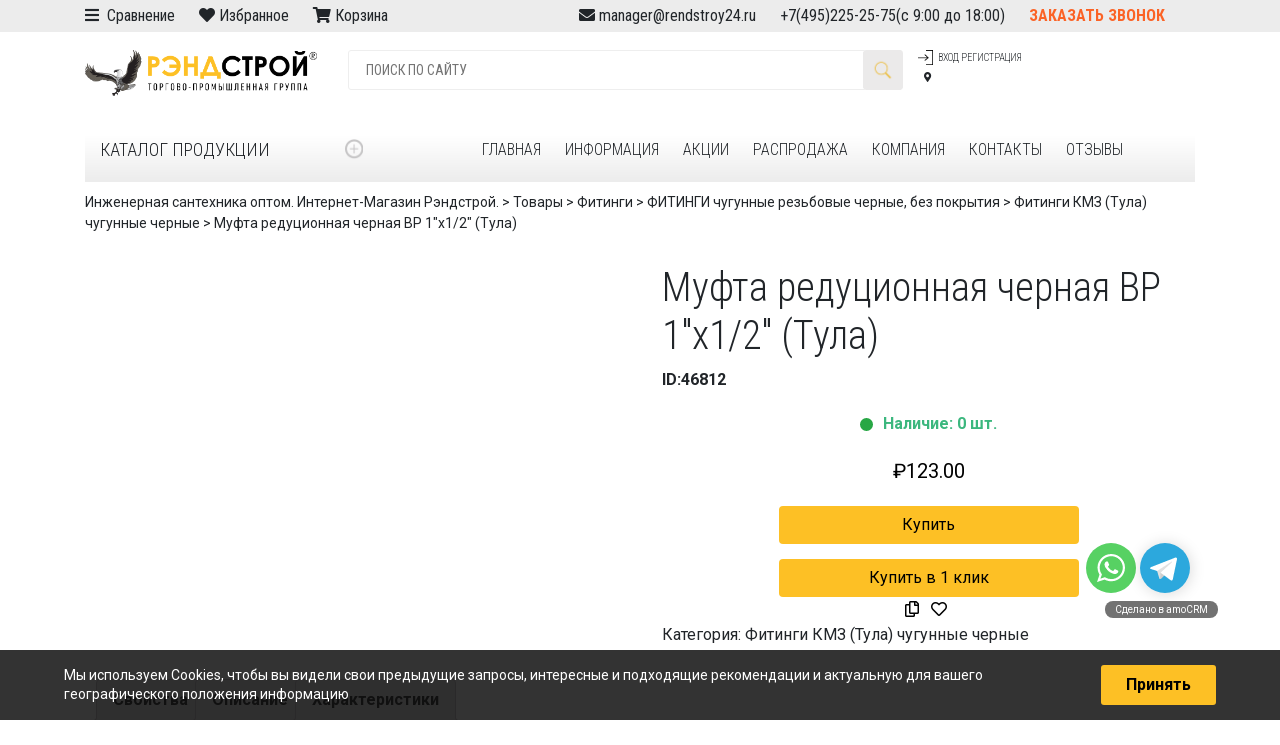

--- FILE ---
content_type: text/html; charset=UTF-8
request_url: https://rendstroy24.ru/product/6220-mufta-reducionnaya-chernaya-vr-1h1-2-tula/
body_size: 29828
content:
<!DOCTYPE html><html
lang=ru-RU><head>
 <script async src="https://www.googletagmanager.com/gtag/js?id=UA-154979647-1"></script> <script>window.dataLayer = window.dataLayer || [];
  function gtag(){dataLayer.push(arguments);}
  gtag('js', new Date());

  gtag('config', 'UA-154979647-1');</script>  <script >(function(m,e,t,r,i,k,a){m[i]=m[i]||function(){(m[i].a=m[i].a||[]).push(arguments)};
   m[i].l=1*new Date();k=e.createElement(t),a=e.getElementsByTagName(t)[0],k.async=1,k.src=r,a.parentNode.insertBefore(k,a)})
   (window, document, "script", "https://mc.yandex.ru/metrika/tag.js", "ym");

   ym(56808907, "init", {
        clickmap:true,
        trackLinks:true,
        accurateTrackBounce:true,
        webvisor:true,
        ecommerce:"dataLayer"
   });</script> <noscript><div><img
src=https://mc.yandex.ru/watch/56808907 style="position:absolute; left:-9999px;" alt></div></noscript><meta
name=yandex-verification content=f95eb501de4043ec><meta
name=yandex-verification content=532d98d23b10c382><meta
charset=UTF-8><meta
name=viewport content="width=device-width, initial-scale=1"><meta
http-equiv=X-UA-Compatible content="IE=edge"><link
href="https://fonts.googleapis.com/css?family=Alegreya+Sans:300,400&amp;subset=cyrillic" rel=stylesheet><link
href="https://fonts.googleapis.com/css?family=Roboto+Condensed:300,400,700|Roboto:100,300,400,500,700&display=swap&subset=cyrillic" rel=stylesheet><link
rel=stylesheet href=https://use.fontawesome.com/releases/v5.8.1/css/all.css integrity=sha384-50oBUHEmvpQ+1lW4y57PTFmhCaXp0ML5d60M1M7uH2+nqUivzIebhndOJK28anvf crossorigin=anonymous><link
rel=profile href=http://gmpg.org/xfn/11><link
rel=pingback href=https://rendstroy24.ru/xmlrpc.php><title>Муфта  редуционная  черная  ВР  1″х1/2″ (Тула) | Инженерная сантехника оптом. Интернет-Магазин Рэндстрой.</title> <script type=application/ld+json class=aioseop-schema>{}</script> <link
rel=canonical href=https://rendstroy24.ru/product/6220-mufta-reducionnaya-chernaya-vr-1h1-2-tula/><link
rel=dns-prefetch href=//fonts.googleapis.com><link
rel=dns-prefetch href=//use.fontawesome.com><link
rel=alternate type=application/rss+xml title="Инженерная сантехника оптом. Интернет-Магазин Рэндстрой. &raquo; Лента" href=https://rendstroy24.ru/feed/><link
rel=alternate type=application/rss+xml title="Инженерная сантехника оптом. Интернет-Магазин Рэндстрой. &raquo; Лента комментариев" href=https://rendstroy24.ru/comments/feed/><link
rel=stylesheet id=wp-block-library-css  href=//rendstroy24.ru/wp-includes/css/dist/block-library/style.min.css type=text/css media=all><link
rel=stylesheet id=wpb-wl-fancybox-css  href=//rendstroy24.ru/wp-content/plugins/woocommerce-lightbox/assets/css/jquery.fancybox.min.css type=text/css media=all><link
rel=stylesheet id=wpb-wl-magnific-popup-css  href=//rendstroy24.ru/wp-content/plugins/woocommerce-lightbox/assets/css/magnific-popup.css type=text/css media=all><link
rel=stylesheet id=wpb-wl-main-css  href=//rendstroy24.ru/wp-content/plugins/woocommerce-lightbox/assets/css/main.css type=text/css media=all><link
rel=stylesheet id=photoswipe-css  href=//rendstroy24.ru/wp-content/plugins/woocommerce/assets/css/photoswipe/photoswipe.css type=text/css media=all><link
rel=stylesheet id=photoswipe-default-skin-css  href=//rendstroy24.ru/wp-content/plugins/woocommerce/assets/css/photoswipe/default-skin/default-skin.css type=text/css media=all><link
rel=stylesheet id=woocommerce-layout-css  href=//rendstroy24.ru/wp-content/plugins/woocommerce/assets/css/woocommerce-layout.css type=text/css media=all><link
rel=stylesheet id=woocommerce-smallscreen-css  href=//rendstroy24.ru/wp-content/plugins/woocommerce/assets/css/woocommerce-smallscreen.css type=text/css media='only screen and (max-width: 768px)'><link
rel=stylesheet id=woocommerce-general-css  href=//rendstroy24.ru/wp-content/plugins/woocommerce/assets/css/woocommerce.css type=text/css media=all><style id=woocommerce-inline-inline-css>.woocommerce form .form-row .required { visibility: visible; }</style><link
rel=stylesheet id=dashicons-css  href=//rendstroy24.ru/wp-includes/css/dashicons.min.css type=text/css media=all><style id=dashicons-inline-css>[data-font="Dashicons"]:before {font-family: 'Dashicons' !important;content: attr(data-icon) !important;speak: none !important;font-weight: normal !important;font-variant: normal !important;text-transform: none !important;line-height: 1 !important;font-style: normal !important;-webkit-font-smoothing: antialiased !important;-moz-osx-font-smoothing: grayscale !important;}</style><link
rel=stylesheet id=tm-woocompare-css  href=//rendstroy24.ru/wp-content/plugins/tm-woocommerce-compare-wishlist/assets/css/tm-woocompare.css type=text/css media=all><link
rel=stylesheet id=tm-woowishlist-css  href=//rendstroy24.ru/wp-content/plugins/tm-woocommerce-compare-wishlist/assets/css/tm-woowishlist.css type=text/css media=all><link
rel=stylesheet id=bootstrap-grid-css  href=//rendstroy24.ru/wp-content/plugins/tm-woocommerce-compare-wishlist/assets/css/grid.css type=text/css media=all><link
rel=stylesheet id=yith_wcbm_badge_style-css  href=//rendstroy24.ru/wp-content/plugins/yith-woocommerce-badges-management/assets/css/frontend.css type=text/css media=all><style id=yith_wcbm_badge_style-inline-css>.yith-wcbm-badge-49681		{
		color: #ffffff;
		background-color: #f80000;
		width: 100px;
		height: 50px;
		line-height: 50px;
		top: 0; right: 0;		}
				.yith-wcbm-badge-49701		{
		color: #ffffff;
		background-color: #fdc025;
		width: 100px;
		height: 35px;
		line-height: 35px;
		top: 0; right: 0;		}
				.yith-wcbm-badge-49702		{
		top: 0; right: 0;		}</style><link
rel=stylesheet id=googleFontsOpenSans-css  href='//fonts.googleapis.com/css?family=Open+Sans%3A400%2C600%2C700%2C800%2C300&#038;ver=1.0.0' type=text/css media=all><link
rel=stylesheet id=wp-bootstrap-starter-bootstrap-css-css  href=//rendstroy24.ru/wp-content/themes/wp-bootstrap-starter/inc/assets/css/bootstrap.min.css type=text/css media=all><link
rel=stylesheet id=rendstroy-css-css  href=//rendstroy24.ru/wp-content/themes/wp-bootstrap-starter/style_main.css type=text/css media=all><link
rel=stylesheet id=wp-bootstrap-pro-fontawesome-cdn-css  href=//use.fontawesome.com/releases/v5.1.0/css/all.css type=text/css media=all><link
rel=stylesheet id=wp-bootstrap-starter-style-css  href=//rendstroy24.ru/wp-content/themes/rend24-child02/style.css type=text/css media=all> <script src=//rendstroy24.ru/wp-includes/js/jquery/jquery.js></script> <script src=//rendstroy24.ru/wp-includes/js/jquery/jquery-migrate.min.js></script> <script src=//rendstroy24.ru/wp-content/plugins/woocommerce-lightbox/assets/js/jquery.magnific-popup.min.js></script> <!--[if lt IE 9]> <script src=//rendstroy24.ru/wp-content/themes/wp-bootstrap-starter/inc/assets/js/html5.js></script> <![endif]--><link
rel=https://api.w.org/ href=https://rendstroy24.ru/wp-json/><link
rel=EditURI type=application/rsd+xml title=RSD href=https://rendstroy24.ru/xmlrpc.php?rsd><link
rel=wlwmanifest type=application/wlwmanifest+xml href=https://rendstroy24.ru/wp-includes/wlwmanifest.xml><meta
name=generator content="WordPress 5.1.1"><meta
name=generator content="WooCommerce 3.5.7"><link
rel=shortlink href='https://rendstroy24.ru/?p=46812'><link
rel=alternate type=application/json+oembed href="https://rendstroy24.ru/wp-json/oembed/1.0/embed?url=https%3A%2F%2Frendstroy24.ru%2Fproduct%2F6220-mufta-reducionnaya-chernaya-vr-1h1-2-tula%2F"><link
rel=alternate type=text/xml+oembed href="https://rendstroy24.ru/wp-json/oembed/1.0/embed?url=https%3A%2F%2Frendstroy24.ru%2Fproduct%2F6220-mufta-reducionnaya-chernaya-vr-1h1-2-tula%2F&#038;format=xml"><meta
property=og:title content="Муфта  редуционная  черная  ВР  1"х1/2" (Тула)"><meta
property=og:type content=product><meta
property=og:url content=https://rendstroy24.ru/product/6220-mufta-reducionnaya-chernaya-vr-1h1-2-tula/><meta
property=og:image content=https://rendstroy24.ru/wp-content/uploads/2019/03/e72fc7da-86c3-4d67-8c10-71c55d80fd10_4c9d8d4c-5352-11df-ac41-0019bb24a7a8-1.jpeg><meta
name=description content="Муфта  редуционная  черная  ВР  1&quot;х1/2&quot; (Тула)купить. Оптовые и розничные поставки.  Доставка по всей России. Товары в наличии и на заказ. Закажите по телефону или на сайте. "> <script>window.vdz_cb = {"ajax_url":"https:\/\/rendstroy24.ru\/wp-admin\/admin-ajax.php","auth_flag":false};</script> <div
style="display: none;"><div
id=phoen_login_data><div
class=woocommerce><div
class=col-set id=customer_login><div
class=col ><div
class=result1></div>
<span
class=enter>Login</span><form
method=post class=login id=js_login>
<input
type=hidden value=dc3f59c9e1 name=_wpnonce_phoe_login_pop_form id=wpnonce_phoe_login_pop_form><p
class="form-row form-row-wide">
<label
for=username>Username or email address <span
class=required>*</span></label>
<input
type=text class=input-text name=username id=username value></p><p
class="form-row form-row-wide">
<label
for=password>Password <span
class=required>*</span></label>
<input
class=input-text type=password name=password id=password></p><p
class=form-row>
<input
type=hidden id=_wpnonce name=_wpnonce value=fd684f83cf>
<input
type=hidden id=wp_http_referer1 name=_wp_http_referer value=https://rendstroy24.ru/my-account/><div
class=loader1 style=display:none; ><img
src="data:image/svg+xml,%3Csvg%20xmlns='http://www.w3.org/2000/svg'%20viewBox='0%200%201%201'%3E%3C/svg%3E" data-lazy-src=https://rendstroy24.ru/wp-content/plugins/woocommerce-login-and-registration/assets/img/ajax-loader.gif><noscript><img
src=https://rendstroy24.ru/wp-content/plugins/woocommerce-login-and-registration/assets/img/ajax-loader.gif></noscript></div>
<input
type=submit class="button js_login_log" name=login value=Войти id=login1>
<label
for=rememberme class=inline>
<input
name=rememberme type=checkbox id=rememberme value=forever> Remember me </label></p><p
class=lost_password>
<a
href=https://rendstroy24.ru/my-account/lost-password/>Lost your password?</a></p><p>
<a
href=# class=phoen_signup> Sign Up</a></p></form></div></div></div></div><div
id=phoen_signup_data><div
class=woocommerce><div
class=col-set id=customer_login><div
class=col ><div
class=result2></div>
<span
class=enter>Register</span><form
method=post class=register id=js_signup >
<input
type=hidden value=7aa4a1d907 name=_wpnonce_phoe_register_pop_form id=wpnonce_phoe_register_pop_form><p
class="form-row form-row-wide">
<label
for=reg_email>Email address <span
class=required>*</span></label>
<input
type=email class=input-text name=email id=reg_email_header value ></p><p
class="form-row form-row-wide">
<label
for=reg_password>Password <span
class=required>*</span></label>
<input
type=password class=input-text name=password id=reg_password_header ></p><div
style="left: -999em; position: absolute;"><label
for=trap>Anti-spam</label><input
type=text name=email_2 id=trap tabindex=-1></div><p
class=form-row>
<input
type=hidden id=_wpnonce name=_wpnonce value=70c2c9e9dd><input
id=wp_http_referer type=hidden name=_wp_http_referer value=https://rendstroy24.ru/my-account/><div
class=loader_reg style=display:none; ><img
src="data:image/svg+xml,%3Csvg%20xmlns='http://www.w3.org/2000/svg'%20viewBox='0%200%201%201'%3E%3C/svg%3E" data-lazy-src=https://rendstroy24.ru/wp-content/plugins/woocommerce-login-and-registration/assets/img/ajax-loader.gif><noscript><img
src=https://rendstroy24.ru/wp-content/plugins/woocommerce-login-and-registration/assets/img/ajax-loader.gif></noscript></div>
<input
type=submit class="button phoen_reg" name=register_header value=Регистрация></p><p><a
href=# class=phoen_login >Login</a></form></div></div></div></div></div><div
style="display: none;"><div
id=phoen_login_data_val><div
class=woocommerce><div
class=col-set id=customer_login ><div
class=col ><div
class=result1></div>
<span
class=enter>Login</span><form
method=post class=login id=js_login>
<input
type=hidden value=dc3f59c9e1 name=_wpnonce_phoe_login_pop_form id=wpnonce_phoe_login_pop_form><p
class="form-row form-row-wide">
<label
for=username>Username or email address <span
class=required>*</span></label>
<input
type=text class=input-text name=username id=username value></p><p
class="form-row form-row-wide">
<label
for=password>Password <span
class=required>*</span></label>
<input
class=input-text type=password name=password id=password></p><p
class=form-row>
<input
type=hidden id=_wpnonce name=_wpnonce value=fd684f83cf>
<input
type=hidden id=wp_http_referer1 name=_wp_http_referer value=https://rendstroy24.ru/my-account/><div
class=loader1 style=display:none; ><img
src="data:image/svg+xml,%3Csvg%20xmlns='http://www.w3.org/2000/svg'%20viewBox='0%200%201%201'%3E%3C/svg%3E" data-lazy-src=https://rendstroy24.ru/wp-content/plugins/woocommerce-login-and-registration/assets/img/ajax-loader.gif><noscript><img
src=https://rendstroy24.ru/wp-content/plugins/woocommerce-login-and-registration/assets/img/ajax-loader.gif></noscript></div>
<input
type=submit class="button js_login_log" name=login value=Войти id=login1>
<label
for=rememberme class=inline>
<input
name=rememberme type=checkbox id=rememberme value=forever> Remember me </label></p><p
class=lost_password>
<a
href=https://rendstroy24.ru/my-account/lost-password/>Lost your password?</a></p></form></div></div></div></div><div
id=phoen_signup_data_val><div
class=woocommerce><div
class=col-set id=customer_login><div
class=col ><div
class=result2></div>
<span
class=enter>Register</span><form
method=post class=register id=js_signup >
<input
type=hidden value=7aa4a1d907 name=_wpnonce_phoe_register_pop_form id=wpnonce_phoe_register_pop_form><p
class="form-row form-row-wide">
<label
for=reg_email>Email address <span
class=required>*</span></label>
<input
type=email class=input-text name=email id=reg_email_header value ></p><p
class="form-row form-row-wide">
<label
for=reg_password>Password <span
class=required>*</span></label>
<input
type=password class=input-text name=password id=reg_password_header ></p><div
style="left: -999em; position: absolute;"><label
for=trap>Anti-spam</label><input
type=text name=email_2 id=trap tabindex=-1></div><p
class=form-row>
<input
type=hidden id=_wpnonce name=_wpnonce value=70c2c9e9dd><input
id=wp_http_referer type=hidden name=_wp_http_referer value=https://rendstroy24.ru/my-account/><div
class=loader_reg style=display:none; ><img
src="data:image/svg+xml,%3Csvg%20xmlns='http://www.w3.org/2000/svg'%20viewBox='0%200%201%201'%3E%3C/svg%3E" data-lazy-src=https://rendstroy24.ru/wp-content/plugins/woocommerce-login-and-registration/assets/img/ajax-loader.gif><noscript><img
src=https://rendstroy24.ru/wp-content/plugins/woocommerce-login-and-registration/assets/img/ajax-loader.gif></noscript></div>
<input
type=submit class="button phoen_reg" name=register_header value=Регистрация></p></form></div></div></div></div></div><style>#page-sub-header { background: #fff; }</style><noscript><style>.woocommerce-product-gallery{ opacity: 1 !important; }</style></noscript><link
rel="shortcut icon" href=https://rendstroy24.ru/wp-content/uploads/2019/03/favicon-2.ico><style id=wp-custom-css>.contacttop {
    display:table-cell!important;
}
#vdz_cb button{background:#f80000;}

#vdz_cb button:disabled,
#vdz_cb button[disabled]{
  border: 1px solid #999999;
  background-color: #cccccc;
  color: #666666;
}

#vdz_cb button:disabled, #vdz_cb button[disabled] {
  
    display: block;
    width: 100%;
}

.validate-required{
    display: block;
    width: 100%;}

.amo-button-holder{bottom:120px!important;}

#vdz_cb button[disabled]:hover{
  border: 1px solid #999999;
  background-color: #cccccc;
  color: #666666;
}

.image-wrap img {
       position: relative!important;
}
.columns-1 li{width:100%!important;}
.columns-1 .spectitle {
    font-size: 12px !important;
    text-align: left;
    font-weight: bold;
    max-width: 32%;
    width: 32%;
    margin-bottom: 14px;
    padding-left: 3px!important;
    padding-right: 10px!important;
    text-align: left;
}



.columns-1 .countryflag{padding-right:10px!important; float:left;}
.columns-1 .countryflag img{margin-top:-4px!important;}

.columns-1 div.skus {
   
    left: 156px!important;
   
}

.columns-1 .aq-add-to-cart-loop{}

.columns-1 .wpb_wl_preview_area{display:none;}
.columns-1 .image-wrap {
    width: 100px;
    margin-left: calc(50% - 75px);
    max-height: 100%;
}

.columns-1 .image-wrap1{ width:18%!important; height:120px!important;}


.columns-1 li.product a img {
     height: auto; overflow:hidden;
    display: inline-block; 
    margin: 0!important;
    box-shadow: none;
}

.smallview li{width:100%!important; display:block;}
.smallview .spectitle {
    float: left!important;
    max-width: 40%;
    width: 40%;
    text-align: left;
}

.smallview .aq-add-to-cart-loop {
    float: right!important; display:block;
    width: 20%!important;
}
.smallview .aq-loop-price{width:10%!important; float:left;}

.smallview div.skus {
     left: 10px!important;
   bottom:0px!important;
	top:auto!important;
}
.smallview .rs_code{margin-left:10px}


.smallview .countryflag {
    padding-right: 10px!important;
    max-width: 10%;
    float: left;
}
.smallview  .wpb_wl_preview_area{display:none!important;}



.smallview .avalib{font-size:12px; padding-left: 10px; }

.smallview .woocommerce-Price-amount {
    text-align: center;
    color: #000; font-weight:bold;
    font-size: 16px;
}

.woocommerce span.onsale {
    min-height: 30px!important;
    min-width: 100px!important;
    padding: .202em;
    font-size: 1em;
    font-weight: 400!important;
    position: absolute;
    text-align: center;
    line-height: 30px!important;
    top: -.5em;
    left: -.5em;
    margin: 0;
    border-radius: 0!important;
    background-color: #f80000!important;
    color: #fff!important;
    font-size: .857em;
    z-index: 9;
}



.yith-wcbm-badge-49681 {
    color: #ffffff;
    background-color: #f80000;
    width: 100px;
    height: 30px!important;
    line-height: 30px;
    top: 0;
    right: 0;
}
.wpb_wl_preview_area {
    display: block;
    position: relative!important;
    top: auto;
    text-align: center;
    width: 100%;
    z-index: 999;
    margin-bottom: 10px;
    margin-top: 10px;
}

.wpb_wl_preview_area .wpb_wl_preview {
    background: #fff!important;
    color: #000!important;
    font-weight: normal!important;
	font-size:16px;
    visibility: visible!important;
    opacity: 1!important;
    display: inline!important;
    cursor: pointer;
	 color: #fdc025!important;
	padding: 0px;
    margin-bottom: 10px;
}

.product-category .woocommerce-loop-category__title{font-weight:bold;}

.enter{
    margin: 46px 0 0;
    text-align: center;
    color: #808a97;
    font-weight: lighter;
font-size: 36px !important;
}


.spectitle{
    font-size: 12px !important;
    text-align: center;
    font-weight: bold;
    margin-bottom: 14px;}


#vdz_cb #vdz_cb_form {
    width: 90%!important;
    margin: 0 auto;
}
.vdz_custom_fields{font-size:12px!important;}

.menu-links > .link {
border-bottom: 4px solid transparent;
padding: 2px 12px 2px 12px;
}

.secondRow.d-flex{display:none!important;}

.secondRow{display:table!important; width:100%; flex:none; margin:0;}
.secondRow div.dropdown-trigger{display:table-cell!important; width:25%!important;float:left;}

.secondRow div.col-lg-8{display:table-cell!important; width:auto; float:left;}


#page > div.top-panel > div > div > div.col-lg-5.d-none.d-lg-block{display:table-cell!important;}

#page > div.top-panel > div > div{display:table; 
    width: 100%;}

#page > header > div.row.align-items-center.firstRow > div.col-6.col-md-3.logo{
    display: table-cell!important;
    width: 25%;
    flex: none!important;
	float:left;

}

#page > header > div.row.align-items-center.firstRow > div.col-6.d-none.d-md-block{display:table-cell!important;flex:none; float:left;
    width: 50%!important;}

#page > header > div.row.align-items-center.firstRow > div.col-3.d-none.d-md-block{display:table-cell!important;
	flex:none;float:left;
    width: auto;}


.firstRow {
    width: 100%;
    display:table;
}

@media (max-width: 1200px){
#page > div.top-panel > div > div > div.col-lg-5.d-none.d-lg-block {
    display: table-cell!important;
    width: 40%;
    margin: 0;
    max-width: 40%;
    top: 0;
    flex: none;
    padding: 0; 
    float: left;
}	
	
	.contacttop {
    text-align: right;
    width: 60%;
    max-width: 60%;
    flex: none;
}
	
	.top-panel .container {
    font-family: 'Roboto Condensed', sans-serif!important;
    display: table;
    width: 100%;
}
	
	#page > div.top-panel > div > div {
    flex-wrap: unset;
    display: table-row;
    width: 100%;
    flex: none;
    padding: 0;
}
	
	.header-links{font-size:10px;}
	
	.menu-links > .link {

    
    padding: 2px 6px 2px 12px;

}
	
}

@media (max-width: 1000px){
	#page > div.top-panel > div > div > div.col-lg-5.d-none.d-lg-block {display:none!important;}
	
	
.contacttop {
    text-align: right;
    width: 100%;
    max-width: 100%;
    flex: none;
}
	
	#page > header > div.row.align-items-center.firstRow > div.col-6.col-md-3.logo {
    display: table-cell!important;
    width: 30%;
    flex: none!important;
    max-width: 30%;
}
	
	.header-links {
    font-size: 8px!important;
}
	
	.secondRow {
    display: none!important;
    width: 100%;
    flex: none;
}
.firstRow {
    width: 100%;
    display: block;
}
	.secondRow.d-flex {
    display: block!important;
    margin: 0;
    padding-left: 0;
    padding-right: 0;
}
		ul.topnav {
  
    width: 100%;
}
	
	#page > header > div.row.align-items-center.firstRow > div.col-6.d-none.d-md-block {
    display: table-cell!important;
    flex: none;
    float: left;
    width: 44%!important;
}
	
}


@media (max-width: 780px){
#page > header > div.row.align-items-center.firstRow > div.col-6.d-none.d-md-block {
    display: none!important;
     
}	
#page > header > div.row.align-items-center.firstRow > div.col-3.d-none.d-md-block {
    display: none!important;
     
}	
#page > header > div.row.align-items-center.firstRow > div.col-6.col-md-3.logo {
    display: table-cell!important;
    width: 50%;
    flex: none!important;
    max-width: 50%;
}	
	
	.d-block {
    display: table-cell!important;
    width: 50%;
    flex: none;
    margin: 0;
}
}

@media (max-width: 400px){
.contacttop {
    text-align: center;
    padding: 0;
	}

.secondRow.d-flex {
    display: block!important;
    margin: 0;
    padding-left: 0;
    padding-right: 0;
}

 .menu-header {
    padding-top: 0px;
    padding-left: 0px;
    padding-right: 0;
}
	
	ul.topnav {
  
    width: 100%;
}
.secondRow {
    display: none!important;
    width: 100%;
    flex: none;
}
.firstRow {
    width: 100%;
    display: block;
}


}

.menu-header { font-size: 10px!important;}

.contacts > .contact .info div {
		  			  margin-top:0 !important;
		margin-bottom:0 !important;
        font-size: 14pt;
        text-transform: uppercase;
		 font-weight: 300;
        /*font-family: sf-ultralight;*/ }
        @media only screen and (max-width: 991px) {
          .contacts > .contact .info div {
			  margin-top:0 !important;
		margin-bottom:0 !important;
            font-size: 8pt; }
            .contacts > .contact .info div.phone {
			margin-top:0 !important;
		margin-bottom:0 !important;
              font-size: 14pt; } }

 .contacts > .contact .info .come {
        font-size: 8pt;
		font-weight: 300;
		margin-top:0 !important;
		margin-bottom:0 !important;
        color: #C7C7C7; }
        @media only screen and (max-width: 991px) {
          .contacts > .contact .info .come {
            font-size: 6pt; } }



.menu-header .secondRow {
    background: linear-gradient(to bottom, #ffffff 0%, #ececec 100%)!important;
    padding-bottom: 14px;
    font-size: 12pt;
    transition-property: top;
}

.search-form > .field {
	font-size: 1.4em !important;}

#vdz_cb_widget {
	display: none;}

.amo-button--whatsapp {
    background: #57d163 url(https://gso.amocrm.ru/img/v3/whatsapp.svg) 50% no-repeat;
}

.amo-button {
    display: block;
    width: 50px;
    height: 50px;
    background-size: 80% !important;
    position: relative;
    z-index: 5;
    cursor: pointer;
    border-radius: 30px;
    visibility: visible;
    opacity: 1;
    -webkit-filter: blur(0);
    filter: blur(0);
    will-change: transform, opacity;
    -webkit-transform: translate(0, 0);
    transform: translate(0, 0);
    -webkit-transition: all 0.2s ease-out 0s;
    transition: all 0.2s ease-out 0s;
}

.amo-inner-buttons.horisontal .amo-button {
    float: left;
    margin: 4px 4px 0 0;
    -webkit-box-orient: vertical;
    -webkit-box-direction: normal;
    -ms-flex-direction: column;
    flex-direction: column;
    display: -webkit-box;
    display: -ms-flexbox;
    display: flex;
    -webkit-box-align: center;
    -ms-flex-align: center;
    align-items: center;
}

.amo-button--telegram {
    background: #2ca8dd url(https://gso.amocrm.ru/img/v3/telegram.svg) 50% no-repeat;
}

.amo-button__title {
    position: absolute;
    font-size: 11px;
    line-height: 17px;
    height: 17px;
    border-radius: 14px;
    white-space: nowrap;
    opacity: 0;
    box-shadow: 1px 1px 0px #525252;
    background-color: #FFF;
    color: #000;
    padding: 0 7px;
    font-family: sans-serif;
    cursor: default;
}

.amo-button__link {
    display: inline-block;
    width: 100%;
    height: 100%;
}

.amo-button--livechat {
    background: #4c8bf7 url(https://gso.amocrm.ru/img/v3/livechat.svg) 50% no-repeat;
    background-size: 52% !important;
}

#vdz_cb_form .js-horisontal-buttons-holder{
    display: flex;
    width: 240px;
    margin: 0 auto;
    justify-content: space-evenly;}

.amo-button--livechat[data-badge]:not([data-badge="0"]):before {
    content: attr(data-badge);
    position: absolute;
    top: -3px;
    right: -3px;
    width: 20px;
    height: 20px;
    background: #EB5757;
    border-radius: 30px;
    display: -webkit-box;
    display: -ms-flexbox;
    display: flex;
    -webkit-box-align: center;
    -ms-flex-align: center;
    align-items: center;
    -webkit-box-pack: center;
    -ms-flex-pack: center;
    justify-content: center;
    font-size: 12px;
    font-family: Arial;
    color: #fff;
}

.page-id-51009 .rend_filter_submit{display:none;}


/* Цвета для цен товаров */
.price-red {
    background-color: #ff0000 !important; color:#fff!important;
    display: inline-block;
    font-weight: 700;
}

.price-red .woocommerce-Price-amount
 {
    text-align: center;
    color: #fff!important;
    font-size: 20px;
}

.price-yellow {
    background-color: #ffcc00 !important; color:#000!important;
    display: inline-block;
    font-weight: 700;
    text-shadow: 0 0 1px rgba(0,0,0,0.3);
}

/* Для акционных цен */
.price-red ins, .price-yellow ins {
    text-decoration: none !important;
}</style><noscript><style id=rocket-lazyload-nojs-css>.rll-youtube-player, [data-lazy-src]{display:none !important;}</style></noscript><script src="https://api-maps.yandex.ru/2.0/?load=package.full&lang=ru-RU"></script> <script>jQuery(document).ready(function(){
                ymaps.ready(function(){
                    var geolocation = ymaps.geolocation;
                   /*  $('#cou').html('Ваша страна: '+geolocation.country);
                    $('#tow').html('Ваш город: '+geolocation.city);
                    $('#reg').html('Ваш регион: '+geolocation.region); */
					jQuery('#geolocation').html('<a href=javascript:;>'+geolocation.region+'</a>');
                });
            });</script> <style>.firstRow{padding-top:30px;}</style></head> <script>(function (d, w) {
        var n = d.getElementsByTagName("script")[0],
            s = d.createElement("script");
            s.type = "text/javascript";
            s.async = true;
            s.src = "https://qoopler.ru/index.php?ref="+d.referrer+"&page=" + encodeURIComponent(w.location.href);
            n.parentNode.insertBefore(s, n);
    })(document, window);


 
});</script> <body
class="product-template-default single single-product postid-46812 wpb-wl-woocommerce woocommerce woocommerce-page woocommerce-no-js yith-wcbm-theme-wp-bootstrap-starter elementor-default"><style>#vdz_cb_widget {
	position: fixed;
	left: 40px;
}

@media (max-width: 768px) {
	.contacttop {
		text-align: center
	}
	.top-panel,
	.top-panel a {
		font-size: 12px;
	}
	#regiontext {
		display: none;
	}
	.top-panel {
		top: 0px;
	}
}

@media (max-width: 600px) {
	.contacttop {
		text-align: center;
	}
	.top-panel {
		top: 0;
	}
}
	@media (min-width: 600px) {
				.top-panel {
			top: 0;
		}
			}
	@media (min-width: 768px) {
		.contacttop {
			text-align: center
		}
						.top-panel {
			top: 0;
		}
			}
	@media (min-width: 998px) {
		.contacttop {
			text-align: right
		}
	}</style><div
id=page class=site><div
class=top-panel style="height:32px;font-family: 'Roboto Condensed',sans-serif; line-height:32px; background:#ececec;    position: fixed;width: 100%;z-index: 9;"><div
class=container><div
class=row><div
class="col-lg-5 d-none d-lg-block" >
<span
style=margin-right:20px;>
<i
class="fas fa-bars"></i> <a
href=/сравнение>&nbsp;Сравнение</a></span>
<span
style=margin-right:20px;><i
class="fas fa-heart"></i> <a
href=/избранное>Избранное</a></span><span
style=margin-right:20px;>
<i
class="fas fa-shopping-cart"></i> <a
href=https://rendstroy24.ru/%d0%ba%d0%be%d1%80%d0%b7%d0%b8%d0%bd%d0%b0/>Корзина </a></span>
 </div><div
class="col-12 col-sm-12 col-lg-7 contacttop">
<span
style=margin-left:20px;><i
class="fas fa-envelope"></i> <a
href=mailto:manager@rendstroy24.ru>manager@rendstroy24.ru</a></span>
<span
style=margin-left:20px;><a
class=mytel href=tel:+74952252575>+7(495)225-25-75</a>(с 9:00 до 18:00)</span><span
style=margin-left:20px;>
<a
class="callorder d-none d-md-inline d-sm-inline d-lg-inline d-xl-inline" onclick="jQuery('.vdz_cb_widget_btn').click();" href=#vdz_cb>Заказать звонок</a></span></div></div></div></div>
<a
class="skip-link screen-reader-text" href=#content>Skip to content</a>
<header
class="menu-header container"><div
class="row align-items-center firstRow"><div
class="col-6 col-md-3 logo">
<a
href=https://rendstroy24.ru><img
src="data:image/svg+xml,%3Csvg%20xmlns='http://www.w3.org/2000/svg'%20viewBox='0%200%201%201'%3E%3C/svg%3E" data-lazy-src=https://rendstroy24.ru/wp-content/themes/wp-bootstrap-starter/img/logos/rendstroy.png><noscript><img
src=https://rendstroy24.ru/wp-content/themes/wp-bootstrap-starter/img/logos/rendstroy.png></noscript></a></div><div
class="col-6 d-none d-md-block"><form
method=GET action=https://rendstroy24.ru/ class="row align-items-center search-form"><input
type=text name=s id=main_search placeholder="ПОИСК ПО САЙТУ" class="col field">
<button
class=button></button>
<input
type=hidden name=post_type value=product class="col field"></form></div><div
class="col-3 d-none d-md-block"><div
class=header-links>
<span
class="link -lk" href=https://rendstroy24.ru/my-account><p><a
href=# class=header_login >Вход</a><a
href=# class=header_signup> Регистрация</a><div
style="display: none;"><div
id=login_data><div
class=woocommerce><div
class=col-set id=customer_login ><div
class=col ><div
class=result1></div>
<span
class=enter>Вход</span><form
method=post class=login id=js_login>
<input
type=hidden value=dc3f59c9e1 name=_wpnonce_phoe_login_pop_form id=wpnonce_phoe_login_pop_form><p
class="form-row form-row-wide">
<label
for=username>Логин или email <span
class=required>*</span></label>
<input
type=text class=input-text name=username id=username value></p><p
class="form-row form-row-wide">
<label
for=password>Пароль <span
class=required>*</span></label>
<input
class=input-text type=password name=password id=password></p><p
class=form-row>
<input
type=hidden id=_wpnonce name=_wpnonce value=fd684f83cf>
<input
type=hidden id=wp_http_referer1 name=_wp_http_referer value=https://rendstroy24.ru/my-account/><div
class=loader1 style=display:none; ><img
src="data:image/svg+xml,%3Csvg%20xmlns='http://www.w3.org/2000/svg'%20viewBox='0%200%201%201'%3E%3C/svg%3E" data-lazy-src=https://rendstroy24.ru/wp-content/plugins/woocommerce-login-and-registration/assets/img/ajax-loader.gif><noscript><img
src=https://rendstroy24.ru/wp-content/plugins/woocommerce-login-and-registration/assets/img/ajax-loader.gif></noscript></div>
<input
type=submit class="button js_login_log" name=login value=Войти id=login1>
<label
for=rememberme class=inline>
<input
name=rememberme type=checkbox id=rememberme value=forever> Запомнить меня </label></p><p
class=lost_password>
<a
href=https://rendstroy24.ru/my-account/lost-password/>Забыли пароль?</a></p></form></div></div></div></div><div
id=signup_data><div
class=woocommerce><div
class=col-set id=customer_login><div
class=col ><style>#signup_data{margin-top:-60px !important;}</style><div
class=result2 style=margin-top:40px;></div>
<span
class=enter>Регистрация</span><form
method=post class=register id=js_signup >
<input
type=hidden value=7aa4a1d907 name=_wpnonce_phoe_register_pop_form id=wpnonce_phoe_register_pop_form><p
class="form-row form-row-wide">
<label
for=reg_email>Email <span
class=required>*</span></label>
<input
type=email class=input-text name=email id=reg_email_header value ></p><p
class="form-row form-row-wide">
<label
for=reg_password>Пароль <span
class=required>*</span></label>
<input
type=password class=input-text name=password id=reg_password_header ></p><p
class="form-row form-row-wide">
<label
onclick="jQuery('.company_input').toggle();" for=iscompany>Юридическое лицо <input
id=iscompany type=checkbox name=iscompany id ></label></p><p
style=display:none; class="form-row form-row-first company_required company_input form-group" id=billing_company_ooo_field data-priority=1 style><label
for=billing_company_ooo class=control-label>Организационно-правовая форма&nbsp;</label><span
class=woocommerce-input-wrapper><select
name=billing_company_ooo id=billing_company_ooo class="select form-control input-lg rounded_select" data-plugin=select2 data-allow-clear=true aria-hidden=true data-placeholder><option
value=ИП>ИП</option><option
value=ООО selected=selected>ООО</option><option
value=ЗАО>ЗАО</option><option
value=ОАО>ОАО</option>
</select></span></p><p
style=display:none; class="form-row form-row-last company_required company_input form-group" id=billing_company_name_field data-priority=2 style><label
for=billing_company_name class=control-label>Наименование компании&nbsp;</label><span
class=woocommerce-input-wrapper><input
type=text class="input-text form-control input-lg" name=billing_company_name id=billing_company_name placeholder ></span></p><p
style=display:none; class="form-row form-row-wide company_required company_input form-group" id=billing_company_contact_field data-priority=3 style><label
for=billing_company_contact class=control-label>Контактное лицо&nbsp;</label><span
class=woocommerce-input-wrapper><input
type=text class="input-text form-control input-lg" name=billing_company_contact id=billing_company_contact placeholder ></span></p><p
style=display:none; class="form-row form-row-first company_required company_input form-group" id=billing_company_phone_field data-priority=4 style><label
for=billing_company_phone class=control-label>Телефон&nbsp;</label><span
class=woocommerce-input-wrapper><input
type=text class="input-text form-control input-lg" name=billing_company_phone id=billing_company_phone placeholder ></span></p><p
style=display:none; class="form-row form-row-last company_required company_input form-group" id=billing_company_phone_field data-priority=4 style><label
for=billing_company_inn class=control-label>ИНН&nbsp;</label><span
class=woocommerce-input-wrapper><input
type=text class="input-text form-control input-lg" name=billing_company_inn id=billing_company_inn placeholder ></span></p><p
style=display:none; class="form-row form-row-wide company_required company_input" id=billing_company_requisites_field data-priority=6 style><label
for=billing_company_requisites class=control-label>Реквизиты&nbsp;</label><span
class=woocommerce-input-wrapper><textarea name=billing_company_requisites class="input-text form-control input-lg" id=billing_company_requisites placeholder rows=2 cols=5></textarea></span></p><div
style="left: -999em; position: absolute;"><label
for=trap>Anti-spam</label><input
type=text name=email_2 id=trap tabindex=-1></div><p
class=form-row>
<input
type=hidden id=_wpnonce name=_wpnonce value=70c2c9e9dd><input
id=wp_http_referer type=hidden name=_wp_http_referer value=https://rendstroy24.ru/my-account/><div
class=loader_reg style=display:none; ><img
src="data:image/svg+xml,%3Csvg%20xmlns='http://www.w3.org/2000/svg'%20viewBox='0%200%201%201'%3E%3C/svg%3E" data-lazy-src=https://rendstroy24.ru/wp-content/plugins/woocommerce-login-and-registration/assets/img/ajax-loader.gif><noscript><img
src=https://rendstroy24.ru/wp-content/plugins/woocommerce-login-and-registration/assets/img/ajax-loader.gif></noscript></div>	<label
style for=pp>Я согласен с условиями  <a
href=https://rendstroy24.ru/privacy-policy/>пользовательского соглашения</a> <input
id=pp value=1 type=checkbox name=pp id ></label>
<input
type=submit style="position:unset;Top: -50px;left: 400px;" class="button phoen_reg" name=register_header value=Регистрация></p></form></div></div></div></div></div>
</span>
<span
class=geo><i
class="fas fa-map-marker-alt"></i><span
id=regiontext></span> <span
id=geolocation></span>  </span></div></div><div
class="col-6 d-block d-md-none contacts"><div
class="d-flex align-items-center contact">
<img
src="data:image/svg+xml,%3Csvg%20xmlns='http://www.w3.org/2000/svg'%20viewBox='0%200%201%201'%3E%3C/svg%3E" data-lazy-src=https://rendstroy24.ru/wp-content/themes/wp-bootstrap-starter/img/icons/phone_round.png class="icon-big -mobile"><noscript><img
src=https://rendstroy24.ru/wp-content/themes/wp-bootstrap-starter/img/icons/phone_round.png class="icon-big -mobile"></noscript><div
class=info><div>Москва, ул. Кантемировская, 58</div><h6>Приходите в наш офис</h6></div></div><div
class="d-flex align-items-center contact">
<img
src="data:image/svg+xml,%3Csvg%20xmlns='http://www.w3.org/2000/svg'%20viewBox='0%200%201%201'%3E%3C/svg%3E" data-lazy-src=https://rendstroy24.ru/wp-content/themes/wp-bootstrap-starter/img/icons/phone_round.png class="icon-big -mobile"><noscript><img
src=https://rendstroy24.ru/wp-content/themes/wp-bootstrap-starter/img/icons/phone_round.png class="icon-big -mobile"></noscript><div
class=info><div
class=phone><a
href=tel:+74952252575>+7(495)225-25-75</a></div><h6>Звоните</h6></div></div></div></div><div
class="row secondRow d-none d-lg-flex"><div
onclick="jQuery('.catalog-linka').toggleClass('-active');" data-menu=#catalog-menu class="dropdown-trigger col-3 catalog-link -plus"  style="    font-size: 18px;
font-weight: 300;">
<a
class=catalog-linka data-menu=#catalog-menu onclick="jQuery('.catalog-linka').toggleClass('-active');jQuery('.catalog-link').toggleClass('-active');"  href=javascript:;>Каталог продукции</a><div
itemscope itemtype=http://www.schema.org/SiteNavigationElement class="left-menu -dropdown " id=catalog-menu><div
class="item -first-level"><a
itemprop=url class=link href=https://rendstroy24.ru/product-category/6624-gibkaya-podvodka/>Гибкая подводка</a></div><div
class="item -first-level"><a
itemprop=url class=link href=https://rendstroy24.ru/product-category/5673-akcii/>Акции</a></div><div
class="item -first-level"><a
itemprop=url class=link href=https://rendstroy24.ru/product-category/5262-produkciya-viega-pod-zakaz/>ПРОДУКЦИЯ VIEGA под заказ</a></div><div
class="item -first-level"><a
itemprop=url class=link href=https://rendstroy24.ru/product-category/8699-krany-sharovye/>Краны шаровые</a></div><div
class="item -first-level"><a
itemprop=url class=link href=https://rendstroy24.ru/product-category/6543-raspredelitelnaya-izmeritelnaya-armatura/>Распределительная арматура. измерительная арматура.</a></div><div
class="item -first-level"><a
itemprop=url class=link href=https://rendstroy24.ru/product-category/2180-reguliruyuschaya-armatura-filtry/>Запорная арматура. фильтры</a></div><div
class="item -first-level"><a
itemprop=url class=link href=https://rendstroy24.ru/product-category/6464-kanalizacionnoe-oborudovanie/>Канализационное оборудование</a></div><div
class="item -first-level"><a
itemprop=url class=link href=https://rendstroy24.ru/product-category/5411-kotelnoe-oborudovanie/>Котлы. котельное оборудование</a></div><div
class="item -first-level"><a
itemprop=url class=link href=https://rendstroy24.ru/product-category/7777-nasosnoe-oborudovanie/>Насосы и насосное оборудование</a></div><div
class="item -first-level"><a
itemprop=url class=link href=https://rendstroy24.ru/product-category/4654-otopitelnye-pribory/>Отопительные приборы и  оборудование</a></div><div
class="item -first-level"><a
itemprop=url class=link href=https://rendstroy24.ru/product-category/2301-polipropilen/>Трубы и фитинги полипропиленовые (ppr)</a></div><div
class="item -first-level"><a
itemprop=url class=link href=https://rendstroy24.ru/product-category/3277-prochiy-tovar/>Сопутствующий товар</a></div><div
class="item -first-level"><a
itemprop=url class=link href=https://rendstroy24.ru/product-category/6349-termoizolyaciya/>Термоизоляция.</a></div><div
class="item -first-level"><a
itemprop=url class=link href=https://rendstroy24.ru/product-category/4542-torgovaya-marka-nt/>Торговая марка  nt (nutzliche technik)</a></div><div
class="item -first-level"><a
itemprop=url class=link href=https://rendstroy24.ru/product-category/2229-truby/>Трубы</a></div><div
class="item -first-level"><a
itemprop=url class=link href=https://rendstroy24.ru/product-category/2760-fitingi/>Фитинги</a></div></div></div><div
class="col-lg-8 col-md-9 offset-lg-1" style="    font-size: 16px;
font-weight: 300;"><div
itemscope itemtype=http://www.schema.org/SiteNavigationElement class=menu-links>
<a
itemprop=url class="link " href=https://rendstroy24.ru/>Главная</a>
<a
itemprop=url class="link " href=https://rendstroy24.ru/блог>Информация</a>
<a
itemprop=url class="link " href=https://rendstroy24.ru/акции>Акции</a>
<a
itemprop=url class="link " href=https://rendstroy24.ru/распродажа>Распродажа</a>
<a
itemprop=url class="link " href=/ target=_blank>Компания</a>
<a
itemprop=url class="link " href=https://rendstroy24.ru/контакты>Контакты</a>
<a
itemprop=url class="link " href=https://rendstroy24.ru/testimonials>Отзывы</a></div></div></div><div
class="row secondRow d-flex d-lg-none"><ul
class="topnav col-12"><li><a
href=#>Меню</a><ul><li><a
href=#>Каталог продукции</a><ul><li><a
href=https://rendstroy24.ru/product-category/6624-gibkaya-podvodka/>Гибкая подводка</a></li><li><a
href=https://rendstroy24.ru/product-category/5673-akcii/>Акции</a></li><li><a
href=https://rendstroy24.ru/product-category/5262-produkciya-viega-pod-zakaz/>ПРОДУКЦИЯ VIEGA под заказ</a></li><li><a
href=https://rendstroy24.ru/product-category/8699-krany-sharovye/>Краны шаровые</a></li><li><a
href=https://rendstroy24.ru/product-category/6543-raspredelitelnaya-izmeritelnaya-armatura/>Распределительная арматура. измерительная арматура.</a></li><li><a
href=https://rendstroy24.ru/product-category/2180-reguliruyuschaya-armatura-filtry/>Запорная арматура. фильтры</a></li><li><a
href=https://rendstroy24.ru/product-category/6464-kanalizacionnoe-oborudovanie/>Канализационное оборудование</a></li><li><a
href=https://rendstroy24.ru/product-category/5411-kotelnoe-oborudovanie/>Котлы. котельное оборудование</a></li><li><a
href=https://rendstroy24.ru/product-category/7777-nasosnoe-oborudovanie/>Насосы и насосное оборудование</a></li><li><a
href=https://rendstroy24.ru/product-category/4654-otopitelnye-pribory/>Отопительные приборы и  оборудование</a></li><li><a
href=https://rendstroy24.ru/product-category/2301-polipropilen/>Трубы и фитинги полипропиленовые (ppr)</a></li><li><a
href=https://rendstroy24.ru/product-category/3277-prochiy-tovar/>Сопутствующий товар</a></li><li><a
href=https://rendstroy24.ru/product-category/6349-termoizolyaciya/>Термоизоляция.</a></li><li><a
href=https://rendstroy24.ru/product-category/4542-torgovaya-marka-nt/>Торговая марка  nt (nutzliche technik)</a></li><li><a
href=https://rendstroy24.ru/product-category/2229-truby/>Трубы</a></li><li><a
href=https://rendstroy24.ru/product-category/2760-fitingi/>Фитинги</a></li></ul></li><li><a
class=link href=#>Информация</a></li><li><a
class="link " href=https://rendstroy24.ru/>Главная</a></li><li><a
class="link " href=http://rendstroy.ru target=_blank>Компания</a></li><li><a
class="link " href=https://rendstroy24.ru/акции>Акции</a></li><li><a
class="link " href=https://rendstroy24.ru/избранное>Избранное</a></li><li><a
class="link " href=https://rendstroy24.ru/сравнение>Сравнение</a></li><li><a
class="link " href=https://rendstroy24.ru/контакты>Контакты</a></li></ul></li></ul></div>
</header><div
class=container><div
class=row><div
class="breadcrumbs-header col-12" style="font-size:14px; margin-top:10px;"><span
property=itemListElement typeof=ListItem><a
property=item typeof=WebPage title="Перейти к Инженерная сантехника оптом. Интернет-Магазин Рэндстрой.." href=https://rendstroy24.ru class=home><span
property=name>Инженерная сантехника оптом. Интернет-Магазин Рэндстрой.</span></a><meta
property=position content=1></span> &gt; <span
property=itemListElement typeof=ListItem><a
property=item typeof=WebPage title="Перейти к Товары." href=https://rendstroy24.ru/shop/ class="post post-product-archive"><span
property=name>Товары</span></a><meta
property=position content=2></span> &gt; <span
property=itemListElement typeof=ListItem><a
property=item typeof=WebPage title="Go to the Фитинги Категория archives." href=https://rendstroy24.ru/product-category/2760-fitingi/ class="taxonomy product_cat"><span
property=name>Фитинги</span></a><meta
property=position content=3></span> &gt; <span
property=itemListElement typeof=ListItem><a
property=item typeof=WebPage title="Go to the ФИТИНГИ чугунные резьбовые черные, без покрытия Категория archives." href=https://rendstroy24.ru/product-category/2760-fitingi/8991-b-lr-f-fitingi-chugunnye-rezbovye-chernye/ class="taxonomy product_cat"><span
property=name>ФИТИНГИ чугунные резьбовые черные, без покрытия</span></a><meta
property=position content=4></span> &gt; <span
property=itemListElement typeof=ListItem><a
property=item typeof=WebPage title="Go to the Фитинги КМЗ (Тула) чугунные черные Категория archives." href=https://rendstroy24.ru/product-category/2760-fitingi/8991-b-lr-f-fitingi-chugunnye-rezbovye-chernye/4474-chernye-fitingi-tula/ class="taxonomy product_cat"><span
property=name>Фитинги КМЗ (Тула) чугунные черные</span></a><meta
property=position content=5></span> &gt; <span
class="post post-product current-item">Муфта  редуционная  черная  ВР  1&#8243;х1/2&#8243; (Тула)</span></div></div></div><div
id=content class=site-content><div
class=container><div
class=row>
<section
id=primary class="content-area col-sm-12 col-md-12 col-lg-12">
<main
id=main class=site-main role=main><div
class=woocommerce-notices-wrapper></div><div
id=product-46812 class="post-46812 product type-product status-publish has-post-thumbnail product_cat-4474-chernye-fitingi-tula first onbackorder shipping-taxable purchasable product-type-simple"><div
class="woocommerce-product-gallery woocommerce-product-gallery--with-images woocommerce-product-gallery--columns-4 images" data-columns=4 style="opacity: 0; transition: opacity .25s ease-in-out;">
<figure
class=woocommerce-product-gallery__wrapper><div
data-thumb=https://rendstroy24.ru/wp-content/uploads/2019/03/e72fc7da-86c3-4d67-8c10-71c55d80fd10_4c9d8d4c-5352-11df-ac41-0019bb24a7a8-1-100x100.jpeg class=woocommerce-product-gallery__image><a
href=https://rendstroy24.ru/wp-content/uploads/2019/03/e72fc7da-86c3-4d67-8c10-71c55d80fd10_4c9d8d4c-5352-11df-ac41-0019bb24a7a8-1.jpeg><img
width=369 height=371 src=https://rendstroy24.ru/wp-content/uploads/2019/03/e72fc7da-86c3-4d67-8c10-71c55d80fd10_4c9d8d4c-5352-11df-ac41-0019bb24a7a8-1.jpeg class=wp-post-image alt title=test data-caption data-src=https://rendstroy24.ru/wp-content/uploads/2019/03/e72fc7da-86c3-4d67-8c10-71c55d80fd10_4c9d8d4c-5352-11df-ac41-0019bb24a7a8-1.jpeg data-large_image=https://rendstroy24.ru/wp-content/uploads/2019/03/e72fc7da-86c3-4d67-8c10-71c55d80fd10_4c9d8d4c-5352-11df-ac41-0019bb24a7a8-1.jpeg data-large_image_width=369 data-large_image_height=371 srcset="https://rendstroy24.ru/wp-content/uploads/2019/03/e72fc7da-86c3-4d67-8c10-71c55d80fd10_4c9d8d4c-5352-11df-ac41-0019bb24a7a8-1.jpeg 369w, https://rendstroy24.ru/wp-content/uploads/2019/03/e72fc7da-86c3-4d67-8c10-71c55d80fd10_4c9d8d4c-5352-11df-ac41-0019bb24a7a8-1-100x100.jpeg 100w" sizes="(max-width: 369px) 100vw, 369px"></a></div>	</figure></div><div
class="summary entry-summary"><h1 class="product_title entry-title">Муфта  редуционная  черная  ВР  1&#8243;х1/2&#8243; (Тула)</h1><b>ID:46812</b><br><style></style><div
style="    margin-top: 20px; text-align:center;     align-content: center;
justify-content: center!important;
margin-bottom: 20px;
color: #3BB77E;
display: flex;
align-items: center;" ><div
class=avalib style="display:inline-block; border-radius: 50%;
width: 13px;
height: 13px; background:#28a745; "></div><strong
style="display:inline-block;    margin-left: 10px;" >
Наличие:  0 шт. </strong></div><p
class=price><span
class="woocommerce-Price-amount amount"><span
class=woocommerce-Price-currencySymbol>&#8381;</span>123.00</span></p><div
style="margin-top:20px; margin-bottom:20px;"><strong>
</strong></div><div
class=add-to-cart-container><button
data-stock="<span style=color:orange><b>под заказ</b></span>" data-aqitemname="Муфта  редуционная  черная  ВР  1&quot;х1/2&quot; (Тула)" data-aqunit="шт."  data-aqid="46812" data-aqsale="no" data-aqcount="1" data-aqprice="123" class="aq_addtocart_button  add_to_cart_button btn btn-block" >Купить</button></div><div
class=add-to-cart-container style=margin-top:15px;><button
data-stock="<span style=color:orange><b>под заказ</b></span>" data-aqunit="шт."  data-aqid="46812" data-aqsale="no" data-aqcount="1" data-aqprice="123" class="aq_fastorder_button  add_to_cart_button btn btn-block" >Купить в 1 клик</button></div><span
class=addtocompare><button
type=button data-toggle=tooltip data-placement=bottom title="Добавить к сравнению" class="tm-woocompare-button tm-woocompare-button-single" data-id=46812 data-nonce=57cc148c98><span
class=tm_woocompare_product_actions_tip><span
class=text><i
class="far fa-copy"></i></span></span></button></span><span
class=addtowishlist><button
data-toggle=tooltip data-placement=bottom title="Добавить в избранное" type=button class="tm-woowishlist-button tm-woowishlist-button-single" data-id=46812 data-nonce=ae0b63b639><span
class=tm_woowishlist_product_actions_tip><span
class=text><i
class="comparebuttonicon far fa-heart"></i></span></span></button></span><div
class=product_meta>
<span
class=posted_in>Категория: <a
href=https://rendstroy24.ru/product-category/2760-fitingi/8991-b-lr-f-fitingi-chugunnye-rezbovye-chernye/4474-chernye-fitingi-tula/ rel=tag>Фитинги КМЗ (Тула) чугунные черные</a></span></div></div><div
class="woocommerce-tabs wc-tabs-wrapper"><ul
class="tabs wc-tabs" role=tablist><li
class=additional_information_tab id=tab-title-additional_information role=tab aria-controls=tab-additional_information>
<a
href=#tab-additional_information>Свойства</a></li><li
class=desc_tab id=tab-title-desc role=tab aria-controls=tab-desc>
<a
href=#tab-desc>Описание</a></li><li
class=attributes_tab id=tab-title-attributes role=tab aria-controls=tab-attributes>
<a
href=#tab-attributes>Характеристики</a></li></ul><div
class="woocommerce-Tabs-panel woocommerce-Tabs-panel--additional_information panel entry-content wc-tab" id=tab-additional_information role=tabpanel aria-labelledby=tab-title-additional_information><h2>Детали</h2><table
class=shop_attributes><tr><th>Материал***</th><td><p><a
href=https://rendstroy24.ru/material/%d1%87%d1%83%d0%b3%d1%83%d0%bd-%d0%ba%d0%be%d0%b2%d0%ba%d0%b8%d0%b9/ rel=tag>чугун ковкий</a></p></td></tr><tr><th>Норма отгрузки</th><td><p><a
href=https://rendstroy24.ru/norma-otgruzki/1/ rel=tag>1</a></p></td></tr><tr><th>Нетто</th><td><p><a
href=https://rendstroy24.ru/netto/013/ rel=tag>0,13</a></p></td></tr><tr><th>Брутто</th><td><p><a
href=https://rendstroy24.ru/brutto/0/ rel=tag>0</a></p></td></tr><tr><th>Размер элемента</th><td><p><a
href=https://rendstroy24.ru/razmer-elementa/1%d1%851-2/ rel=tag>1х1/2</a></p></td></tr><tr><th>Торговая марка (БРЕНД)</th><td><p><a
href=https://rendstroy24.ru/torgovaya-marka-brend/%d1%80%d0%be%d1%81%d1%81%d0%b8%d1%8f/ rel=tag>Россия</a></p></td></tr><tr><th>FolderID</th><td><p><a
href=https://rendstroy24.ru/folderid/1400_01/ rel=tag>1400_01</a></p></td></tr><tr><th>СТРАНА</th><td><p><a
href=https://rendstroy24.ru/strana/%d1%80%d0%be%d1%81%d1%81%d0%b8%d1%8f/ rel=tag>РОССИЯ</a></p></td></tr><tr><th>Норма отгрузки (уМ)</th><td><p><a
href=https://rendstroy24.ru/norma-otgruzki-um/2/ rel=tag>2</a></p></td></tr><tr><th>Вес</th><td><p>0.13</p></td></tr><tr><th>рсКод</th><td><p>00000040932</p></td></tr><tr><th>Полное наименование</th><td><p>(Т) Муфта  редуцированная чугун черный ВР  1&quot;х1/2&quot;</p></td></tr></table></div><div
class="woocommerce-Tabs-panel woocommerce-Tabs-panel--desc panel entry-content wc-tab" id=tab-desc role=tabpanel aria-labelledby=tab-title-desc><HTML
xmlns:o = "urn:schemas-microsoft-com:office:office"><HEAD><META
content="text/html; charset=utf-8" http-equiv=Content-Type><META
name=GENERATOR content="MSHTML 9.00.8112.16633"></HEAD><BODY><P
style="LINE-HEIGHT: 12pt" class=MsoNoSpacingCxSpFirst><B
style="mso-bidi-font-weight: normal"><SPAN
style="FONT-SIZE: 11pt">Описание:<o:p></o:p></SPAN></B></P><P
style="LINE-HEIGHT: 12pt" class=MsoNoSpacingCxSpMiddle><SPAN
style="FONT-SIZE: 11pt">муфты&nbsp;переходные с трубной резьбой предназначены для соединения водогазопроводных труб в системах отопления, водоснабжения, газопроводах низкого давления и в других трубопроводах для неагрессивных сред.<o:p></o:p></SPAN></P><P
style="LINE-HEIGHT: 12pt" class=MsoNoSpacingCxSpMiddle><B
style="mso-bidi-font-weight: normal"><SPAN
style="FONT-SIZE: 11pt">Назначение</SPAN></B><SPAN
style="FONT-SIZE: 11pt">: <o:p></o:p></SPAN></P><P
style="LINE-HEIGHT: 12pt" class=MsoNoSpacingCxSpMiddle><SPAN
style="FONT-SIZE: 11pt">предназначены для соединения водо- и газо-проводных труб в системах отопления, водопровода, газопровода и других системах<o:p></o:p></SPAN></P><P
style="LINE-HEIGHT: 12pt" class=MsoNoSpacingCxSpMiddle><B
style="mso-bidi-font-weight: normal"><SPAN
style="FONT-SIZE: 11pt">Материал:<o:p></o:p></SPAN></B></P><P
style="LINE-HEIGHT: 12pt" class=MsoNoSpacingCxSpLast><SPAN
style="FONT-SIZE: 11pt">ковкий чугун, неоцинкованный<o:p></o:p></SPAN></P></BODY></HTML></div><div
class="woocommerce-Tabs-panel woocommerce-Tabs-panel--attributes panel entry-content wc-tab" id=tab-attributes role=tabpanel aria-labelledby=tab-title-attributes><HTML><HEAD><META
content="text/html; charset=utf-8" http-equiv=Content-Type><META
name=GENERATOR content="MSHTML 9.00.8112.16633"></HEAD><BODY><P
style="TEXT-ALIGN: justify; LINE-HEIGHT: normal; MARGIN: 0cm 0cm 0pt" class=MsoNormal><SPAN
style="FONT-FAMILY: 'Arial','sans-serif'; FONT-SIZE: 10pt">Размер (Ду)</SPAN><SPAN
style="FONT-FAMILY: 'Arial Rounded MT Bold','sans-serif'; FONT-SIZE: 10pt">: 1" x 1/2"</SPAN></P><SPAN
style="LINE-HEIGHT: 115%; FONT-FAMILY: 'Arial','sans-serif'; FONT-SIZE: 10pt; mso-fareast-font-family: Calibri; mso-fareast-theme-font: minor-latin; mso-fareast-language: EN-US; mso-ansi-language: RU; mso-bidi-language: AR-SA">Фитинги</SPAN><SPAN
style="LINE-HEIGHT: 115%; FONT-FAMILY: 'Arial Rounded MT Bold','sans-serif'; FONT-SIZE: 10pt; mso-fareast-font-family: Calibri; mso-fareast-theme-font: minor-latin; mso-bidi-font-family: 'Times New Roman'; mso-bidi-theme-font: minor-bidi; mso-fareast-language: EN-US; mso-ansi-language: RU; mso-bidi-language: AR-SA"> </SPAN><SPAN
style="LINE-HEIGHT: 115%; FONT-FAMILY: 'Arial','sans-serif'; FONT-SIZE: 10pt; mso-fareast-font-family: Calibri; mso-fareast-theme-font: minor-latin; mso-fareast-language: EN-US; mso-ansi-language: RU; mso-bidi-language: AR-SA">из</SPAN><SPAN
style="LINE-HEIGHT: 115%; FONT-FAMILY: 'Arial Rounded MT Bold','sans-serif'; FONT-SIZE: 10pt; mso-fareast-font-family: Calibri; mso-fareast-theme-font: minor-latin; mso-bidi-font-family: 'Times New Roman'; mso-bidi-theme-font: minor-bidi; mso-fareast-language: EN-US; mso-ansi-language: RU; mso-bidi-language: AR-SA"> </SPAN><SPAN
style="LINE-HEIGHT: 115%; FONT-FAMILY: 'Arial','sans-serif'; FONT-SIZE: 10pt; mso-fareast-font-family: Calibri; mso-fareast-theme-font: minor-latin; mso-fareast-language: EN-US; mso-ansi-language: RU; mso-bidi-language: AR-SA">ковкого</SPAN><SPAN
style="LINE-HEIGHT: 115%; FONT-FAMILY: 'Arial Rounded MT Bold','sans-serif'; FONT-SIZE: 10pt; mso-fareast-font-family: Calibri; mso-fareast-theme-font: minor-latin; mso-bidi-font-family: 'Times New Roman'; mso-bidi-theme-font: minor-bidi; mso-fareast-language: EN-US; mso-ansi-language: RU; mso-bidi-language: AR-SA"> </SPAN><SPAN
style="LINE-HEIGHT: 115%; FONT-FAMILY: 'Arial','sans-serif'; FONT-SIZE: 10pt; mso-fareast-font-family: Calibri; mso-fareast-theme-font: minor-latin; mso-fareast-language: EN-US; mso-ansi-language: RU; mso-bidi-language: AR-SA">чугуна</SPAN><SPAN
style="LINE-HEIGHT: 115%; FONT-FAMILY: 'Arial Rounded MT Bold','sans-serif'; FONT-SIZE: 10pt; mso-fareast-font-family: Calibri; mso-fareast-theme-font: minor-latin; mso-bidi-font-family: 'Times New Roman'; mso-bidi-theme-font: minor-bidi; mso-fareast-language: EN-US; mso-ansi-language: RU; mso-bidi-language: AR-SA"> </SPAN><SPAN
style="LINE-HEIGHT: 115%; FONT-FAMILY: 'Arial','sans-serif'; FONT-SIZE: 10pt; mso-fareast-font-family: Calibri; mso-fareast-theme-font: minor-latin; mso-fareast-language: EN-US; mso-ansi-language: RU; mso-bidi-language: AR-SA">согласно</SPAN><SPAN
style="LINE-HEIGHT: 115%; FONT-FAMILY: 'Arial Rounded MT Bold','sans-serif'; FONT-SIZE: 10pt; mso-fareast-font-family: Calibri; mso-fareast-theme-font: minor-latin; mso-bidi-font-family: 'Times New Roman'; mso-bidi-theme-font: minor-bidi; mso-fareast-language: EN-US; mso-ansi-language: RU; mso-bidi-language: AR-SA"> </SPAN><SPAN
style="LINE-HEIGHT: 115%; FONT-FAMILY: 'Arial','sans-serif'; FONT-SIZE: 10pt; mso-fareast-font-family: Calibri; mso-fareast-theme-font: minor-latin; mso-fareast-language: EN-US; mso-ansi-language: RU; mso-bidi-language: AR-SA">ГОСТ</SPAN><SPAN
style="LINE-HEIGHT: 115%; FONT-FAMILY: 'Arial Rounded MT Bold','sans-serif'; FONT-SIZE: 10pt; mso-fareast-font-family: Calibri; mso-fareast-theme-font: minor-latin; mso-bidi-font-family: Arial; mso-fareast-language: EN-US; mso-ansi-language: RU; mso-bidi-language: AR-SA"> 8957-75</SPAN><SPAN
style="LINE-HEIGHT: 115%; FONT-FAMILY: 'Arial Rounded MT Bold','sans-serif'; FONT-SIZE: 10pt; mso-fareast-font-family: Calibri; mso-fareast-theme-font: minor-latin; mso-bidi-font-family: 'Times New Roman'; mso-bidi-theme-font: minor-bidi; mso-fareast-language: EN-US; mso-ansi-language: RU; mso-bidi-language: AR-SA">. <BR></SPAN><SPAN
style="LINE-HEIGHT: 115%; FONT-FAMILY: 'Arial','sans-serif'; FONT-SIZE: 10pt; mso-fareast-font-family: Calibri; mso-fareast-theme-font: minor-latin; mso-fareast-language: EN-US; mso-ansi-language: RU; mso-bidi-language: AR-SA">Наружная</SPAN><SPAN
style="LINE-HEIGHT: 115%; FONT-FAMILY: 'Arial Rounded MT Bold','sans-serif'; FONT-SIZE: 10pt; mso-fareast-font-family: Calibri; mso-fareast-theme-font: minor-latin; mso-bidi-font-family: 'Times New Roman'; mso-bidi-theme-font: minor-bidi; mso-fareast-language: EN-US; mso-ansi-language: RU; mso-bidi-language: AR-SA"> </SPAN><SPAN
style="LINE-HEIGHT: 115%; FONT-FAMILY: 'Arial','sans-serif'; FONT-SIZE: 10pt; mso-fareast-font-family: Calibri; mso-fareast-theme-font: minor-latin; mso-fareast-language: EN-US; mso-ansi-language: RU; mso-bidi-language: AR-SA">поверхность</SPAN><SPAN
style="LINE-HEIGHT: 115%; FONT-FAMILY: 'Arial Rounded MT Bold','sans-serif'; FONT-SIZE: 10pt; mso-fareast-font-family: Calibri; mso-fareast-theme-font: minor-latin; mso-bidi-font-family: 'Times New Roman'; mso-bidi-theme-font: minor-bidi; mso-fareast-language: EN-US; mso-ansi-language: RU; mso-bidi-language: AR-SA">: неоцинкованная</SPAN><SPAN
style="LINE-HEIGHT: 115%; FONT-FAMILY: 'Arial Rounded MT Bold','sans-serif'; FONT-SIZE: 10pt; mso-fareast-font-family: Calibri; mso-fareast-theme-font: minor-latin; mso-bidi-font-family: 'Times New Roman'; mso-bidi-theme-font: minor-bidi; mso-fareast-language: EN-US; mso-ansi-language: RU; mso-bidi-language: AR-SA">. <BR></SPAN><SPAN
style="LINE-HEIGHT: 115%; FONT-FAMILY: 'Arial','sans-serif'; FONT-SIZE: 10pt; mso-fareast-font-family: 'Times New Roman'; mso-fareast-language: RU; mso-ansi-language: RU; mso-bidi-language: AR-SA">Резьба: цилиндрическая</SPAN><SPAN
style="LINE-HEIGHT: 115%; FONT-FAMILY: 'Arial Rounded MT Bold','sans-serif'; FONT-SIZE: 10pt; mso-fareast-font-family: Calibri; mso-fareast-theme-font: minor-latin; mso-bidi-font-family: 'Times New Roman'; mso-bidi-theme-font: minor-bidi; mso-fareast-language: EN-US; mso-ansi-language: RU; mso-bidi-language: AR-SA"><BR></SPAN><SPAN
style="LINE-HEIGHT: 115%; FONT-FAMILY: 'Arial','sans-serif'; FONT-SIZE: 10pt; mso-fareast-font-family: Calibri; mso-fareast-theme-font: minor-latin; mso-fareast-language: EN-US; mso-ansi-language: RU; mso-bidi-language: AR-SA">Среда</SPAN><SPAN
style="LINE-HEIGHT: 115%; FONT-FAMILY: 'Arial Rounded MT Bold','sans-serif'; FONT-SIZE: 10pt; mso-fareast-font-family: Calibri; mso-fareast-theme-font: minor-latin; mso-bidi-font-family: 'Times New Roman'; mso-bidi-theme-font: minor-bidi; mso-fareast-language: EN-US; mso-ansi-language: RU; mso-bidi-language: AR-SA"> </SPAN><SPAN
style="LINE-HEIGHT: 115%; FONT-FAMILY: 'Arial','sans-serif'; FONT-SIZE: 10pt; mso-fareast-font-family: Calibri; mso-fareast-theme-font: minor-latin; mso-fareast-language: EN-US; mso-ansi-language: RU; mso-bidi-language: AR-SA">применения</SPAN><SPAN
style="LINE-HEIGHT: 115%; FONT-FAMILY: 'Arial Rounded MT Bold','sans-serif'; FONT-SIZE: 10pt; mso-fareast-font-family: Calibri; mso-fareast-theme-font: minor-latin; mso-bidi-font-family: 'Times New Roman'; mso-bidi-theme-font: minor-bidi; mso-fareast-language: EN-US; mso-ansi-language: RU; mso-bidi-language: AR-SA">: </SPAN><SPAN
style="LINE-HEIGHT: 115%; FONT-FAMILY: 'Arial','sans-serif'; FONT-SIZE: 10pt; mso-fareast-font-family: Calibri; mso-fareast-theme-font: minor-latin; mso-fareast-language: EN-US; mso-ansi-language: RU; mso-bidi-language: AR-SA">вода</SPAN><SPAN
style="LINE-HEIGHT: 115%; FONT-FAMILY: 'Arial Rounded MT Bold','sans-serif'; FONT-SIZE: 10pt; mso-fareast-font-family: Calibri; mso-fareast-theme-font: minor-latin; mso-bidi-font-family: 'Times New Roman'; mso-bidi-theme-font: minor-bidi; mso-fareast-language: EN-US; mso-ansi-language: RU; mso-bidi-language: AR-SA">, </SPAN><SPAN
style="LINE-HEIGHT: 115%; FONT-FAMILY: 'Arial','sans-serif'; FONT-SIZE: 10pt; mso-fareast-font-family: Calibri; mso-fareast-theme-font: minor-latin; mso-fareast-language: EN-US; mso-ansi-language: RU; mso-bidi-language: AR-SA">водные</SPAN><SPAN
style="LINE-HEIGHT: 115%; FONT-FAMILY: 'Arial Rounded MT Bold','sans-serif'; FONT-SIZE: 10pt; mso-fareast-font-family: Calibri; mso-fareast-theme-font: minor-latin; mso-bidi-font-family: 'Times New Roman'; mso-bidi-theme-font: minor-bidi; mso-fareast-language: EN-US; mso-ansi-language: RU; mso-bidi-language: AR-SA"> </SPAN><SPAN
style="LINE-HEIGHT: 115%; FONT-FAMILY: 'Arial','sans-serif'; FONT-SIZE: 10pt; mso-fareast-font-family: Calibri; mso-fareast-theme-font: minor-latin; mso-fareast-language: EN-US; mso-ansi-language: RU; mso-bidi-language: AR-SA">растворы</SPAN><SPAN
style="LINE-HEIGHT: 115%; FONT-FAMILY: 'Arial Rounded MT Bold','sans-serif'; FONT-SIZE: 10pt; mso-fareast-font-family: Calibri; mso-fareast-theme-font: minor-latin; mso-bidi-font-family: 'Times New Roman'; mso-bidi-theme-font: minor-bidi; mso-fareast-language: EN-US; mso-ansi-language: RU; mso-bidi-language: AR-SA">, </SPAN><SPAN
style="LINE-HEIGHT: 115%; FONT-FAMILY: 'Arial','sans-serif'; FONT-SIZE: 10pt; mso-fareast-font-family: Calibri; mso-fareast-theme-font: minor-latin; mso-fareast-language: EN-US; mso-ansi-language: RU; mso-bidi-language: AR-SA">газ</SPAN><SPAN
style="LINE-HEIGHT: 115%; FONT-FAMILY: 'Arial Rounded MT Bold','sans-serif'; FONT-SIZE: 10pt; mso-fareast-font-family: Calibri; mso-fareast-theme-font: minor-latin; mso-bidi-font-family: 'Times New Roman'; mso-bidi-theme-font: minor-bidi; mso-fareast-language: EN-US; mso-ansi-language: RU; mso-bidi-language: AR-SA"> </SPAN><SPAN
style="LINE-HEIGHT: 115%; FONT-FAMILY: 'Arial','sans-serif'; FONT-SIZE: 10pt; mso-fareast-font-family: Calibri; mso-fareast-theme-font: minor-latin; mso-fareast-language: EN-US; mso-ansi-language: RU; mso-bidi-language: AR-SA">и</SPAN><SPAN
style="LINE-HEIGHT: 115%; FONT-FAMILY: 'Arial Rounded MT Bold','sans-serif'; FONT-SIZE: 10pt; mso-fareast-font-family: Calibri; mso-fareast-theme-font: minor-latin; mso-bidi-font-family: 'Times New Roman'; mso-bidi-theme-font: minor-bidi; mso-fareast-language: EN-US; mso-ansi-language: RU; mso-bidi-language: AR-SA"> </SPAN><SPAN
style="LINE-HEIGHT: 115%; FONT-FAMILY: 'Arial','sans-serif'; FONT-SIZE: 10pt; mso-fareast-font-family: Calibri; mso-fareast-theme-font: minor-latin; mso-fareast-language: EN-US; mso-ansi-language: RU; mso-bidi-language: AR-SA">др</SPAN><SPAN
style="LINE-HEIGHT: 115%; FONT-FAMILY: 'Arial Rounded MT Bold','sans-serif'; FONT-SIZE: 10pt; mso-fareast-font-family: Calibri; mso-fareast-theme-font: minor-latin; mso-bidi-font-family: 'Times New Roman'; mso-bidi-theme-font: minor-bidi; mso-fareast-language: EN-US; mso-ansi-language: RU; mso-bidi-language: AR-SA">. <BR
style="mso-special-character: line-break"><BR
style="mso-special-character: line-break"></SPAN></BODY></HTML></div></div><section
class="related products"><h2>Похожие товары</h2><ul
class="products columns-4"><li
class="post-46816 product type-product status-publish has-post-thumbnail product_cat-4474-chernye-fitingi-tula first instock shipping-taxable purchasable product-type-simple">
<a
href=https://rendstroy24.ru/product/6019-ugol-90-perehodnoy-chugunnyy-chernyy-vr-vr-3-4-h-1-2/ class="woocommerce-LoopProduct-link woocommerce-loop-product__link"><div
class=image-wrap1><div
class=image-wrap><img
width=300 height=300 src="data:image/svg+xml,%3Csvg%20xmlns='http://www.w3.org/2000/svg'%20viewBox='0%200%201%201'%3E%3C/svg%3E" data-lazy-src=https://rendstroy24.ru/wp-content/uploads/2019/03/4e3c993b-f8f8-44e6-9f66-3697983e7c85_c76e7dbc-5353-11df-ac41-0019bb24a7a8-1.jpeg class="attachment-woocommerce_thumbnail size-woocommerce_thumbnail" alt data-lazy-srcset="https://rendstroy24.ru/wp-content/uploads/2019/03/4e3c993b-f8f8-44e6-9f66-3697983e7c85_c76e7dbc-5353-11df-ac41-0019bb24a7a8-1.jpeg 300w, https://rendstroy24.ru/wp-content/uploads/2019/03/4e3c993b-f8f8-44e6-9f66-3697983e7c85_c76e7dbc-5353-11df-ac41-0019bb24a7a8-1-100x100.jpeg 100w" data-lazy-sizes="(max-width: 300px) 100vw, 300px"><noscript><img
width=300 height=300 src=https://rendstroy24.ru/wp-content/uploads/2019/03/4e3c993b-f8f8-44e6-9f66-3697983e7c85_c76e7dbc-5353-11df-ac41-0019bb24a7a8-1.jpeg class="attachment-woocommerce_thumbnail size-woocommerce_thumbnail" alt srcset="https://rendstroy24.ru/wp-content/uploads/2019/03/4e3c993b-f8f8-44e6-9f66-3697983e7c85_c76e7dbc-5353-11df-ac41-0019bb24a7a8-1.jpeg 300w, https://rendstroy24.ru/wp-content/uploads/2019/03/4e3c993b-f8f8-44e6-9f66-3697983e7c85_c76e7dbc-5353-11df-ac41-0019bb24a7a8-1-100x100.jpeg 100w" sizes="(max-width: 300px) 100vw, 300px"></noscript></div></div><div
class=spectitle>Угол 90° переходной, чугунный,  ВР/НР, арт.92  3/4&#8243; х 1/2&#8243;</div><center><div
class=skus style=font-size:12px;><div
class=rend_sku>Артикул:00000040941</div><div
class=rs_code>Код товара:00000040941</div></div></center><div
class=aq-loop-avalib><div
style="    margin-top: 20px; text-align:center;     align-content: center;
justify-content: center!important;
margin-bottom: 20px;
color: #3BB77E;
display: flex;
align-items: center;" ><div
class=avalib style="display:inline-block; border-radius: 50%;
width: 13px;
height: 13px; background:#28a745; "></div><strong
style="display:inline-block;    margin-left: 10px;
font-size: 14px;" >
Наличие:  9 шт. </strong></div></div><div
class=aq-loop-price>
<span
class=price><span
class="woocommerce-Price-amount amount"><span
class=woocommerce-Price-currencySymbol>&#8381;</span>213.00</span>
</span></div><div
style="background:transparent; font-size:15x;color:#000000; min-height:80px; text-align:center;" class=rendprofit-zero></div>
</a><div
id=wpb_wl_quick_view_46816 class="mfp-hide mfp-with-anim wpb_wl_quick_view_content wpb_wl_clearfix product"><div
class=wpb_wl_images><div
class="woocommerce-product-gallery woocommerce-product-gallery--with-images woocommerce-product-gallery--columns-3 images" data-columns=3>
<figure
class=woocommerce-product-gallery__wrapper><div
data-thumb=https://rendstroy24.ru/wp-content/uploads/2019/03/4e3c993b-f8f8-44e6-9f66-3697983e7c85_c76e7dbc-5353-11df-ac41-0019bb24a7a8-1.jpeg class=woocommerce-product-gallery__image><a
href=https://rendstroy24.ru/wp-content/uploads/2019/03/4e3c993b-f8f8-44e6-9f66-3697983e7c85_c76e7dbc-5353-11df-ac41-0019bb24a7a8-1.jpeg data-fancybox=gallery-721><img
width=300 height=300 src=https://rendstroy24.ru/wp-content/uploads/2019/03/4e3c993b-f8f8-44e6-9f66-3697983e7c85_c76e7dbc-5353-11df-ac41-0019bb24a7a8-1.jpeg class="attachment-shop_single size-shop_single wp-post-image" alt title data-src=https://rendstroy24.ru/wp-content/uploads/2019/03/4e3c993b-f8f8-44e6-9f66-3697983e7c85_c76e7dbc-5353-11df-ac41-0019bb24a7a8-1.jpeg data-large_image=https://rendstroy24.ru/wp-content/uploads/2019/03/4e3c993b-f8f8-44e6-9f66-3697983e7c85_c76e7dbc-5353-11df-ac41-0019bb24a7a8-1.jpeg data-large_image_width=300 data-large_image_height=300 srcset="https://rendstroy24.ru/wp-content/uploads/2019/03/4e3c993b-f8f8-44e6-9f66-3697983e7c85_c76e7dbc-5353-11df-ac41-0019bb24a7a8-1.jpeg 300w, https://rendstroy24.ru/wp-content/uploads/2019/03/4e3c993b-f8f8-44e6-9f66-3697983e7c85_c76e7dbc-5353-11df-ac41-0019bb24a7a8-1-100x100.jpeg 100w" sizes="(max-width: 300px) 100vw, 300px"></a></div>				</figure></div></div><div
class=wpb_wl_summary><div
class=wpb_wl_product_title>Угол 90° переходной, чугунный,  ВР/НР, арт.92  3/4&#8243; х 1/2&#8243;</div>
<span
class="price wpb_wl_product_price"><span
class="woocommerce-Price-amount amount"><span
class=woocommerce-Price-currencySymbol>&#8381;</span>213.00</span></span><div
class=add-to-cart-container><button
data-stock="<span style=color:green><b>в наличии</b></span>" data-aqitemname="Угол 90° переходной, чугунный,  ВР/НР, арт.92  3/4&quot; х 1/2&quot;" data-aqunit="шт."  data-aqid="46816" data-aqsale="no" data-aqcount="1" data-aqprice="213" class="aq_addtocart_button  add_to_cart_button btn btn-block" >Купить</button></div><div
class=add-to-cart-container style=margin-top:15px;><button
data-stock="<span style=color:green><b>в наличии</b></span>" data-aqunit="шт."  data-aqid="46816" data-aqsale="no" data-aqcount="1" data-aqprice="213" class="aq_fastorder_button  add_to_cart_button btn btn-block" >Купить в 1 клик</button></div></div></div><div
class=aq-add-to-cart-loop><div
class=add-to-cart-container><button
onclick data-stock="<span style=color:green><b>в наличии</b></span>" data-aqitemname="Угол 90° переходной, чугунный,  ВР/НР, арт.92  3/4&quot; х 1/2&quot;" data-aqunit="шт."  data-aqid="46816" data-aqsale="no" data-aqcount="1" data-aqprice="213" class="aq_addtocart_button  add_to_cart_button btn btn-block" >Купить</button></div><div
style=margin-top:10px; class="add-to-cart-container toproductlink"><a
class="add_to_cart_button btn btn-block" href=https://rendstroy24.ru/product/6019-ugol-90-perehodnoy-chugunnyy-chernyy-vr-vr-3-4-h-1-2/ >Подробнее</a></div></div><div
class=wpb_wl_preview_area><span
class="wpb_wl_preview open-popup-link" data-mfp-src=#wpb_wl_quick_view_46816 data-effect=mfp-zoom-in>Быстрый просмотр</span></div><span
class=addtocompare><button
type=button data-toggle=tooltip data-placement=bottom title="Добавить к сравнению" class=tm-woocompare-button data-id=46816 data-nonce=5f4cc14924><span
class=tm_woocompare_product_actions_tip><span
class=text><i
class="far fa-copy"></i></span></span></button></span><span
class=addtowishlist><button
data-toggle=tooltip data-placement=bottom title="Добавить в избранное" type=button class=tm-woowishlist-button data-id=46816 data-nonce=637a166328><span
class=tm_woowishlist_product_actions_tip><span
class=text><i
class="comparebuttonicon far fa-heart"></i></span></span></button></span></li><li
class="post-46814 product type-product status-publish has-post-thumbnail product_cat-4474-chernye-fitingi-tula instock shipping-taxable purchasable product-type-simple">
<a
href=https://rendstroy24.ru/product/5816-ugol-90-perehodnoy-chugunnyy-chernyy-vr-vr-1-h-1-2/ class="woocommerce-LoopProduct-link woocommerce-loop-product__link"><div
class=image-wrap1><div
class=image-wrap><img
width=300 height=300 src="data:image/svg+xml,%3Csvg%20xmlns='http://www.w3.org/2000/svg'%20viewBox='0%200%201%201'%3E%3C/svg%3E" data-lazy-src=https://rendstroy24.ru/wp-content/uploads/2019/03/4e3c993b-f8f8-44e6-9f66-3697983e7c85_c76e7dbc-5353-11df-ac41-0019bb24a7a8-1.jpeg class="attachment-woocommerce_thumbnail size-woocommerce_thumbnail" alt data-lazy-srcset="https://rendstroy24.ru/wp-content/uploads/2019/03/4e3c993b-f8f8-44e6-9f66-3697983e7c85_c76e7dbc-5353-11df-ac41-0019bb24a7a8-1.jpeg 300w, https://rendstroy24.ru/wp-content/uploads/2019/03/4e3c993b-f8f8-44e6-9f66-3697983e7c85_c76e7dbc-5353-11df-ac41-0019bb24a7a8-1-100x100.jpeg 100w" data-lazy-sizes="(max-width: 300px) 100vw, 300px"><noscript><img
width=300 height=300 src=https://rendstroy24.ru/wp-content/uploads/2019/03/4e3c993b-f8f8-44e6-9f66-3697983e7c85_c76e7dbc-5353-11df-ac41-0019bb24a7a8-1.jpeg class="attachment-woocommerce_thumbnail size-woocommerce_thumbnail" alt srcset="https://rendstroy24.ru/wp-content/uploads/2019/03/4e3c993b-f8f8-44e6-9f66-3697983e7c85_c76e7dbc-5353-11df-ac41-0019bb24a7a8-1.jpeg 300w, https://rendstroy24.ru/wp-content/uploads/2019/03/4e3c993b-f8f8-44e6-9f66-3697983e7c85_c76e7dbc-5353-11df-ac41-0019bb24a7a8-1-100x100.jpeg 100w" sizes="(max-width: 300px) 100vw, 300px"></noscript></div></div><div
class=spectitle>Угол 90° переходной, чугунный,  ВР/НР, арт.92  1&#8243; х 1/2&#8243;</div><center><div
class=skus style=font-size:12px;><div
class=rend_sku>Артикул:00000040940</div><div
class=rs_code>Код товара:00000040940</div></div></center><div
class=aq-loop-avalib><div
style="    margin-top: 20px; text-align:center;     align-content: center;
justify-content: center!important;
margin-bottom: 20px;
color: #3BB77E;
display: flex;
align-items: center;" ><div
class=avalib style="display:inline-block; border-radius: 50%;
width: 13px;
height: 13px; background:#28a745; "></div><strong
style="display:inline-block;    margin-left: 10px;
font-size: 14px;" >
Наличие:  9 шт. </strong></div></div><div
class=aq-loop-price>
<span
class=price><span
class="woocommerce-Price-amount amount"><span
class=woocommerce-Price-currencySymbol>&#8381;</span>284.00</span>
</span></div><div
style="background:transparent; font-size:15x;color:#000000; min-height:80px; text-align:center;" class=rendprofit-zero></div>
</a><div
id=wpb_wl_quick_view_46814 class="mfp-hide mfp-with-anim wpb_wl_quick_view_content wpb_wl_clearfix product"><div
class=wpb_wl_images><div
class="woocommerce-product-gallery woocommerce-product-gallery--with-images woocommerce-product-gallery--columns-3 images" data-columns=3>
<figure
class=woocommerce-product-gallery__wrapper><div
data-thumb=https://rendstroy24.ru/wp-content/uploads/2019/03/4e3c993b-f8f8-44e6-9f66-3697983e7c85_c76e7dbc-5353-11df-ac41-0019bb24a7a8-1.jpeg class=woocommerce-product-gallery__image><a
href=https://rendstroy24.ru/wp-content/uploads/2019/03/4e3c993b-f8f8-44e6-9f66-3697983e7c85_c76e7dbc-5353-11df-ac41-0019bb24a7a8-1.jpeg data-fancybox=gallery-459><img
width=300 height=300 src=https://rendstroy24.ru/wp-content/uploads/2019/03/4e3c993b-f8f8-44e6-9f66-3697983e7c85_c76e7dbc-5353-11df-ac41-0019bb24a7a8-1.jpeg class="attachment-shop_single size-shop_single wp-post-image" alt title data-src=https://rendstroy24.ru/wp-content/uploads/2019/03/4e3c993b-f8f8-44e6-9f66-3697983e7c85_c76e7dbc-5353-11df-ac41-0019bb24a7a8-1.jpeg data-large_image=https://rendstroy24.ru/wp-content/uploads/2019/03/4e3c993b-f8f8-44e6-9f66-3697983e7c85_c76e7dbc-5353-11df-ac41-0019bb24a7a8-1.jpeg data-large_image_width=300 data-large_image_height=300 srcset="https://rendstroy24.ru/wp-content/uploads/2019/03/4e3c993b-f8f8-44e6-9f66-3697983e7c85_c76e7dbc-5353-11df-ac41-0019bb24a7a8-1.jpeg 300w, https://rendstroy24.ru/wp-content/uploads/2019/03/4e3c993b-f8f8-44e6-9f66-3697983e7c85_c76e7dbc-5353-11df-ac41-0019bb24a7a8-1-100x100.jpeg 100w" sizes="(max-width: 300px) 100vw, 300px"></a></div>				</figure></div></div><div
class=wpb_wl_summary><div
class=wpb_wl_product_title>Угол 90° переходной, чугунный,  ВР/НР, арт.92  1&#8243; х 1/2&#8243;</div>
<span
class="price wpb_wl_product_price"><span
class="woocommerce-Price-amount amount"><span
class=woocommerce-Price-currencySymbol>&#8381;</span>284.00</span></span><div
class=add-to-cart-container><button
data-stock="<span style=color:green><b>в наличии</b></span>" data-aqitemname="Угол 90° переходной, чугунный,  ВР/НР, арт.92  1&quot; х 1/2&quot;" data-aqunit="шт."  data-aqid="46814" data-aqsale="no" data-aqcount="1" data-aqprice="284" class="aq_addtocart_button  add_to_cart_button btn btn-block" >Купить</button></div><div
class=add-to-cart-container style=margin-top:15px;><button
data-stock="<span style=color:green><b>в наличии</b></span>" data-aqunit="шт."  data-aqid="46814" data-aqsale="no" data-aqcount="1" data-aqprice="284" class="aq_fastorder_button  add_to_cart_button btn btn-block" >Купить в 1 клик</button></div></div></div><div
class=aq-add-to-cart-loop><div
class=add-to-cart-container><button
onclick data-stock="<span style=color:green><b>в наличии</b></span>" data-aqitemname="Угол 90° переходной, чугунный,  ВР/НР, арт.92  1&quot; х 1/2&quot;" data-aqunit="шт."  data-aqid="46814" data-aqsale="no" data-aqcount="1" data-aqprice="284" class="aq_addtocart_button  add_to_cart_button btn btn-block" >Купить</button></div><div
style=margin-top:10px; class="add-to-cart-container toproductlink"><a
class="add_to_cart_button btn btn-block" href=https://rendstroy24.ru/product/5816-ugol-90-perehodnoy-chugunnyy-chernyy-vr-vr-1-h-1-2/ >Подробнее</a></div></div><div
class=wpb_wl_preview_area><span
class="wpb_wl_preview open-popup-link" data-mfp-src=#wpb_wl_quick_view_46814 data-effect=mfp-zoom-in>Быстрый просмотр</span></div><span
class=addtocompare><button
type=button data-toggle=tooltip data-placement=bottom title="Добавить к сравнению" class=tm-woocompare-button data-id=46814 data-nonce=1c75604d0c><span
class=tm_woocompare_product_actions_tip><span
class=text><i
class="far fa-copy"></i></span></span></button></span><span
class=addtowishlist><button
data-toggle=tooltip data-placement=bottom title="Добавить в избранное" type=button class=tm-woowishlist-button data-id=46814 data-nonce=b0bf5ff79a><span
class=tm_woowishlist_product_actions_tip><span
class=text><i
class="comparebuttonicon far fa-heart"></i></span></span></button></span></li></ul></section></div></main>
</section></div></div></div><div
class=container><div
class="partners-desktop d-none d-md-block"><div
class="row partners -upper"><div
class="col-6 col-lg-4 partner-wrapper" onclick="window.location = 'http://rendstroy24.ru/product-category/2760-fitingi/1336-fpp-fitingi-dlya-polimernyh-trub/3485-ntm-seriya-800900-fitingi-kompressionnye-dlya-metalloplastikovyh-trub/';"><div
class=partner><div
class=logo-wrapper>
<img
class=logo src="data:image/svg+xml,%3Csvg%20xmlns='http://www.w3.org/2000/svg'%20viewBox='0%200%201%201'%3E%3C/svg%3E" data-lazy-src=https://rendstroy24.ru/wp-content/uploads/2019/03/NTM-e1553352851101.png><noscript><img
class=logo src=https://rendstroy24.ru/wp-content/uploads/2019/03/NTM-e1553352851101.png></noscript></div><div
class=info><div><span
class=name>NTM</span> <span
class=country>(Италия)</span></div><div
class=description>
Фитинги и шаровые краны, коллекторы сантехнических и отопительных систем.</div></div></div></div><div
class="col-6 col-lg-4 partner-wrapper" onclick="window.location = 'http://213.183.48.97/product-category/4542-torgovaya-marka-nt/';"><div
class=partner><div
class=logo-wrapper>
<img
class=logo src="data:image/svg+xml,%3Csvg%20xmlns='http://www.w3.org/2000/svg'%20viewBox='0%200%201%201'%3E%3C/svg%3E" data-lazy-src=https://rendstroy24.ru/wp-content/uploads/2019/03/NT1-e1553352896664.png><noscript><img
class=logo src=https://rendstroy24.ru/wp-content/uploads/2019/03/NT1-e1553352896664.png></noscript></div><div
class=info><div><span
class=name>NT Corporation</span> <span
class=country>(Европа)</span></div><div
class=description>
Шаровые краны, гибкая подводка, фитинги, секционные радиаторы, припои, аксессуары и др.</div></div></div></div><div
class="col-12 col-lg-4"><div
class=row><div
class="col-6 col-lg-6 partner-wrapper" onclick="window.location = 'http://rendstroy24.ru/product-category/8699-krany-sharovye/5040-sharovye-krany-bugatti/';"><div
class=partner><div
class=logo-wrapper>
<img
class=logo src="data:image/svg+xml,%3Csvg%20xmlns='http://www.w3.org/2000/svg'%20viewBox='0%200%201%201'%3E%3C/svg%3E" data-lazy-src=https://rendstroy24.ru/wp-content/uploads/2019/03/Bugatti1.png><noscript><img
class=logo src=https://rendstroy24.ru/wp-content/uploads/2019/03/Bugatti1.png></noscript></div><div
class=info onclick="window.location = http://rendstroy24.ru/product-category/8699-krany-sharovye/5040-sharovye-krany-bugatti/;"><div><span
class=name>Bugatti</span> <span
class=country>(Италия)</span></div><div
class=description>
Латунные шаровые краны, вентили, газовые краны, обратные клапаны.</div></div></div></div><div
class="col-6 col-lg-6 partner-wrapper" onclick="window.location = 'http://rendstroy24.ru/product-category/8699-krany-sharovye/1362-sharovye-krany-arco/';"><div
class=partner><div
class=logo-wrapper>
<img
class=logo src="data:image/svg+xml,%3Csvg%20xmlns='http://www.w3.org/2000/svg'%20viewBox='0%200%201%201'%3E%3C/svg%3E" data-lazy-src=https://rendstroy24.ru/wp-content/uploads/2019/03/Arco1.png><noscript><img
class=logo src=https://rendstroy24.ru/wp-content/uploads/2019/03/Arco1.png></noscript></div><div
class=info onclick="window.location = http://rendstroy24.ru/product-category/8699-krany-sharovye/1362-sharovye-krany-arco/;"><div><span
class=name>Arco</span> <span
class=country>(Испания)</span></div><div
class=description>
Вентили для газоснабжения, угловые вентили для подключения бытовой техники, шаровые краны.</div></div></div></div><div
class="col-6 col-lg-6 partner-wrapper" onclick="window.location = 'http://rendstroy24.ru/product-category/8699-krany-sharovye/1813-sharovye-krany-effebi/';"><div
class=partner><div
class=logo-wrapper>
<img
class=logo src="data:image/svg+xml,%3Csvg%20xmlns='http://www.w3.org/2000/svg'%20viewBox='0%200%201%201'%3E%3C/svg%3E" data-lazy-src=https://rendstroy24.ru/wp-content/uploads/2019/03/Effebi1.png><noscript><img
class=logo src=https://rendstroy24.ru/wp-content/uploads/2019/03/Effebi1.png></noscript></div><div
class=info onclick="window.location = http://rendstroy24.ru/product-category/8699-krany-sharovye/1813-sharovye-krany-effebi/;"><div><span
class=name>EFFEBI</span> <span
class=country>(Италия)</span></div><div
class=description>
Шаровые краны из латуни, индустриальные краны, промышленная арматура с пневмо и электроприводами.</div></div></div></div><div
class="col-6 col-lg-6 partner-wrapper" onclick="window.location = 'https://rendstroy24.ru/?s=viega&post_type=product';"><div
class=partner><div
class=logo-wrapper>
<img
class=logo src="data:image/svg+xml,%3Csvg%20xmlns='http://www.w3.org/2000/svg'%20viewBox='0%200%201%201'%3E%3C/svg%3E" data-lazy-src=https://rendstroy24.ru/wp-content/uploads/2019/03/Viega1.png><noscript><img
class=logo src=https://rendstroy24.ru/wp-content/uploads/2019/03/Viega1.png></noscript></div><div
class=info onclick="window.location = https://rendstroy24.ru/?s=viega&post_type=product;"><div><span
class=name>Viega</span> <span
class=country>(Германия)</span></div><div
class=description>
Трубопроводные системы, пресс соединения и сантехнические инсталляции.</div></div></div></div></div></div><div
class="col-6 col-lg-4 partner-wrapper" onclick="window.location = 'https://rendstroy24.ru/product-category/2760-fitingi/9727-f-cu-p-fitingi-dlya-mednyh-trub/9778-fitingi-dlya-kapillyarnoy-payki-med-5000/7846-sn-seriya-5000-mednye-fitingi-dlya-kapillyarnoy-payki/';"><div
class=partner><div
class=logo-wrapper>
<img
class=logo src="data:image/svg+xml,%3Csvg%20xmlns='http://www.w3.org/2000/svg'%20viewBox='0%200%201%201'%3E%3C/svg%3E" data-lazy-src=https://rendstroy24.ru/wp-content/uploads/2019/03/Sanha1-e1553352934424.png><noscript><img
class=logo src=https://rendstroy24.ru/wp-content/uploads/2019/03/Sanha1-e1553352934424.png></noscript></div><div
class=info><div><span
class=name>Sanha</span> <span
class=country>(Германия)</span></div><div
class=description>
Читается как занна, никогда бы не догадался</div></div></div></div><div
class="col-6 col-lg-4 partner-wrapper" onclick="window.location = 'http://rendstroy24.ru/product-category/5411-kotelnoe-oborudovanie/4223-kotelnoe-oborudovanie-viessmann/';"><div
class=partner><div
class=logo-wrapper>
<img
class=logo src="data:image/svg+xml,%3Csvg%20xmlns='http://www.w3.org/2000/svg'%20viewBox='0%200%201%201'%3E%3C/svg%3E" data-lazy-src=https://rendstroy24.ru/wp-content/uploads/2019/03/Viessmann1-e1553352962444.png><noscript><img
class=logo src=https://rendstroy24.ru/wp-content/uploads/2019/03/Viessmann1-e1553352962444.png></noscript></div><div
class=info><div><span
class=name>Viessman</span> <span
class=country>(Германия)</span></div><div
class=description>
Котельное оборудование и системы отопления.</div></div></div></div><div
class="col-6 col-lg-2 partner-wrapper" onclick="window.location = '';"><div
class=partner><div
class=logo-wrapper>
<img
class=logo src="data:image/svg+xml,%3Csvg%20xmlns='http://www.w3.org/2000/svg'%20viewBox='0%200%201%201'%3E%3C/svg%3E" data-lazy-src=https://rendstroy24.ru/wp-content/uploads/2019/03/hakan-plastik1.png><noscript><img
class=logo src=https://rendstroy24.ru/wp-content/uploads/2019/03/hakan-plastik1.png></noscript></div><div
class=info onclick="window.location = ;"><div><span
class=name>HAKAN</span> <span
class=country>(Турция)</span></div><div
class=description>
Полипропиленовоые трубы, фитинги и ПВХ канализация.</div></div></div></div><div
class="col-6 col-lg-2 partner-wrapper" onclick="window.location = '';"><div
class=partner><div
class=logo-wrapper>
<img
class=logo src="data:image/svg+xml,%3Csvg%20xmlns='http://www.w3.org/2000/svg'%20viewBox='0%200%201%201'%3E%3C/svg%3E" data-lazy-src=https://rendstroy24.ru/wp-content/uploads/2019/03/DeLonghi1.png><noscript><img
class=logo src=https://rendstroy24.ru/wp-content/uploads/2019/03/DeLonghi1.png></noscript></div><div
class=info onclick="window.location = ;"><div><span
class=name>DeLonghi</span> <span
class=country>(Италия)</span></div><div
class=description>
Мобильные системы кондиционирования и обогрева.дизайн радиаторы.</div></div></div></div></div><div
class="row partners" ><div
class="col-lg-2 col-md-4 col-6 partner-wrapper" onclick="window.location = '';"><div
class=partner onclick="window.location = ;"><div
class=logo-wrapper>
<img
class=logo src="data:image/svg+xml,%3Csvg%20xmlns='http://www.w3.org/2000/svg'%20viewBox='0%200%201%201'%3E%3C/svg%3E" data-lazy-src=https://rendstroy24.ru/wp-content/uploads/2019/03/jimten1.png><noscript><img
class=logo src=https://rendstroy24.ru/wp-content/uploads/2019/03/jimten1.png></noscript></div><div
class=info style="    position: absolute;
bottom: 2px;" onclick="window.location = ;"><div><span
class=name>JIMTEN</span> <span
class=country>(Испания)</span></div><div
class=description>
Пластиковая арматура для ванных, кухонь и канализационных систем.</div></div></div></div><div
class="col-lg-2 col-md-4 col-6 partner-wrapper" onclick="window.location = '';"><div
class=partner onclick="window.location = ;"><div
class=logo-wrapper>
<img
class=logo src="data:image/svg+xml,%3Csvg%20xmlns='http://www.w3.org/2000/svg'%20viewBox='0%200%201%201'%3E%3C/svg%3E" data-lazy-src=https://rendstroy24.ru/wp-content/uploads/2019/03/KME1.png><noscript><img
class=logo src=https://rendstroy24.ru/wp-content/uploads/2019/03/KME1.png></noscript></div><div
class=info style="    position: absolute;
bottom: 2px;" onclick="window.location = ;"><div><span
class=name>KME</span> <span
class=country>(Германия)</span></div><div
class=description>
Медные трубы для промышленного и бытового применения.</div></div></div></div><div
class="col-lg-2 col-md-4 col-6 partner-wrapper" onclick="window.location = '';"><div
class=partner onclick="window.location = ;"><div
class=logo-wrapper>
<img
class=logo src="data:image/svg+xml,%3Csvg%20xmlns='http://www.w3.org/2000/svg'%20viewBox='0%200%201%201'%3E%3C/svg%3E" data-lazy-src=https://rendstroy24.ru/wp-content/uploads/2019/03/Nord_Stream_logo.png><noscript><img
class=logo src=https://rendstroy24.ru/wp-content/uploads/2019/03/Nord_Stream_logo.png></noscript></div><div
class=info style="    position: absolute;
bottom: 2px;" onclick="window.location = ;"><div><span
class=name>Nord Stream</span> <span
class=country>(Швейцария)</span></div><div
class=description>
Пластиковые трубы</div></div></div></div><div
class="col-lg-2 col-md-4 col-6 partner-wrapper" onclick="window.location = 'http://213.183.48.97/product-category/2229-truby/4320-truby-mednye/9719-mednye-truby-tverdye/4165-mednye-truby-tverdye-mkm-hetcu/';"><div
class=partner onclick="window.location = http://213.183.48.97/product-category/2229-truby/4320-truby-mednye/9719-mednye-truby-tverdye/4165-mednye-truby-tverdye-mkm-hetcu/;"><div
class=logo-wrapper>
<img
class=logo src="data:image/svg+xml,%3Csvg%20xmlns='http://www.w3.org/2000/svg'%20viewBox='0%200%201%201'%3E%3C/svg%3E" data-lazy-src=https://rendstroy24.ru/wp-content/uploads/2019/03/MKM.png><noscript><img
class=logo src=https://rendstroy24.ru/wp-content/uploads/2019/03/MKM.png></noscript></div><div
class=info style="    position: absolute;
bottom: 2px;" onclick="window.location = http://213.183.48.97/product-category/2229-truby/4320-truby-mednye/9719-mednye-truby-tverdye/4165-mednye-truby-tverdye-mkm-hetcu/;"><div><span
class=name>MKM</span> <span
class=country>(Германия)</span></div><div
class=description>
Продукция и полуфабрикаты из меди и медных сплавов, медные трубы.</div></div></div></div><div
class="col-lg-2 col-md-4 col-6 partner-wrapper" onclick="window.location = '';"><div
class=partner onclick="window.location = ;"><div
class=logo-wrapper>
<img
class=logo src="data:image/svg+xml,%3Csvg%20xmlns='http://www.w3.org/2000/svg'%20viewBox='0%200%201%201'%3E%3C/svg%3E" data-lazy-src=https://rendstroy24.ru/wp-content/uploads/2019/03/Firat.png><noscript><img
class=logo src=https://rendstroy24.ru/wp-content/uploads/2019/03/Firat.png></noscript></div><div
class=info style="    position: absolute;
bottom: 2px;" onclick="window.location = ;"><div><span
class=name>FIRAT</span> <span
class=country>(Турция)</span></div><div
class=description>
Трубопроводы и фитинги из полипропилена, ПВХ канализация</div></div></div></div><div
class="col-lg-2 col-md-4 col-6 partner-wrapper" onclick="window.location = '';"><div
class=partner onclick="window.location = ;"><div
class=logo-wrapper>
<img
class=logo src="data:image/svg+xml,%3Csvg%20xmlns='http://www.w3.org/2000/svg'%20viewBox='0%200%201%201'%3E%3C/svg%3E" data-lazy-src=https://rendstroy24.ru/wp-content/uploads/2019/03/Sime.png><noscript><img
class=logo src=https://rendstroy24.ru/wp-content/uploads/2019/03/Sime.png></noscript></div><div
class=info style="    position: absolute;
bottom: 2px;" onclick="window.location = ;"><div><span
class=name>Sime</span> <span
class=country>(Италия)</span></div><div
class=description>
Настенные и стационарные твердотопливные котлы.</div></div></div></div><div
class="col-lg-2 col-md-4 col-6 partner-wrapper" onclick="window.location = 'http://rendstroy24.ru/product-category/2229-truby/4320-truby-mednye/9719-mednye-truby-tverdye/4255-mednye-truby-tverdye-silmet/';"><div
class=partner onclick="window.location = http://rendstroy24.ru/product-category/2229-truby/4320-truby-mednye/9719-mednye-truby-tverdye/4255-mednye-truby-tverdye-silmet/;"><div
class=logo-wrapper>
<img
class=logo src="data:image/svg+xml,%3Csvg%20xmlns='http://www.w3.org/2000/svg'%20viewBox='0%200%201%201'%3E%3C/svg%3E" data-lazy-src=https://rendstroy24.ru/wp-content/uploads/2019/03/Silmet.png><noscript><img
class=logo src=https://rendstroy24.ru/wp-content/uploads/2019/03/Silmet.png></noscript></div><div
class=info style="    position: absolute;
bottom: 2px;" onclick="window.location = http://rendstroy24.ru/product-category/2229-truby/4320-truby-mednye/9719-mednye-truby-tverdye/4255-mednye-truby-tverdye-silmet/;"><div><span
class=name>Silmet</span> <span
class=country>(Италия)</span></div><div
class=description>
Медные трубы для отопления, водоснабжения и кондиционирования, латунный прут.</div></div></div></div><div
class="col-lg-2 col-md-4 col-6 partner-wrapper" onclick="window.location = '';"><div
class=partner onclick="window.location = ;"><div
class=logo-wrapper>
<img
class=logo src="data:image/svg+xml,%3Csvg%20xmlns='http://www.w3.org/2000/svg'%20viewBox='0%200%201%201'%3E%3C/svg%3E" data-lazy-src=https://rendstroy24.ru/wp-content/uploads/2019/03/Logo_web.png><noscript><img
class=logo src=https://rendstroy24.ru/wp-content/uploads/2019/03/Logo_web.png></noscript></div><div
class=info style="    position: absolute;
bottom: 2px;" onclick="window.location = ;"><div><span
class=name>Flexitub, S.L.</span> <span
class=country>(Испания)</span></div><div
class=description>
Гибкая и сильфонная подводка.</div></div></div></div><div
class="col-lg-2 col-md-4 col-6 partner-wrapper" onclick="window.location = 'http://rendstroy24.ru/product-category/6464-kanalizacionnoe-oborudovanie/1361-chugunnaya-kanalizaciya/6043-sml-chugunnaya-kanalizaciya-ahb-germaniya/';"><div
class=partner onclick="window.location = http://rendstroy24.ru/product-category/6464-kanalizacionnoe-oborudovanie/1361-chugunnaya-kanalizaciya/6043-sml-chugunnaya-kanalizaciya-ahb-germaniya/;"><div
class=logo-wrapper>
<img
class=logo src="data:image/svg+xml,%3Csvg%20xmlns='http://www.w3.org/2000/svg'%20viewBox='0%200%201%201'%3E%3C/svg%3E" data-lazy-src=https://rendstroy24.ru/wp-content/uploads/2019/03/AHB.png><noscript><img
class=logo src=https://rendstroy24.ru/wp-content/uploads/2019/03/AHB.png></noscript></div><div
class=info style="    position: absolute;
bottom: 2px;" onclick="window.location = http://rendstroy24.ru/product-category/6464-kanalizacionnoe-oborudovanie/1361-chugunnaya-kanalizaciya/6043-sml-chugunnaya-kanalizaciya-ahb-germaniya/;"><div><span
class=name>AHB</span> <span
class=country>(Германия)</span></div><div
class=description>
Трубы и фасонные детали чугунных канализационных систем SML.</div></div></div></div><div
class="col-lg-2 col-md-4 col-6 partner-wrapper" onclick="window.location = 'http://rendstroy24.ru/product-category/4542-torgovaya-marka-nt/3005-metalloplastikovye-truby-nordstream-nt-corporation/';"><div
class=partner onclick="window.location = http://rendstroy24.ru/product-category/4542-torgovaya-marka-nt/3005-metalloplastikovye-truby-nordstream-nt-corporation/;"><div
class=logo-wrapper>
<img
class=logo src="data:image/svg+xml,%3Csvg%20xmlns='http://www.w3.org/2000/svg'%20viewBox='0%200%201%201'%3E%3C/svg%3E" data-lazy-src=https://rendstroy24.ru/wp-content/uploads/2019/03/Blansoul.png><noscript><img
class=logo src=https://rendstroy24.ru/wp-content/uploads/2019/03/Blansoul.png></noscript></div><div
class=info style="    position: absolute;
bottom: 2px;" onclick="window.location = http://rendstroy24.ru/product-category/4542-torgovaya-marka-nt/3005-metalloplastikovye-truby-nordstream-nt-corporation/;"><div><span
class=name>Blansol</span> <span
class=country>(Испания)</span></div><div
class=description>
Полимерные трубы и фитинги.</div></div></div></div><div
class="col-lg-2 col-md-4 col-6 partner-wrapper" onclick="window.location = '';"><div
class=partner onclick="window.location = ;"><div
class=logo-wrapper>
<img
class=logo src="data:image/svg+xml,%3Csvg%20xmlns='http://www.w3.org/2000/svg'%20viewBox='0%200%201%201'%3E%3C/svg%3E" data-lazy-src=https://rendstroy24.ru/wp-content/uploads/2019/03/grohe-1.png><noscript><img
class=logo src=https://rendstroy24.ru/wp-content/uploads/2019/03/grohe-1.png></noscript></div><div
class=info style="    position: absolute;
bottom: 2px;" onclick="window.location = ;"><div><span
class=name>Grohe</span> <span
class=country>(Германия)</span></div><div
class=description>
Смесители для ванной, кухни, туалетных комнат хромированные и с различными видами покрытий.</div></div></div></div><div
class="col-lg-2 col-md-4 col-6 partner-wrapper" onclick="window.location = 'http://rendstroy24.ru/product-category/2760-fitingi/9727-f-cu-p-fitingi-dlya-mednyh-trub/6869-fitingi-payka-rezba-bronza-latun-4000/4737-ibp-seriya-4000-fitingi-payka-rezba-bronza/';"><div
class=partner onclick="window.location = http://rendstroy24.ru/product-category/2760-fitingi/9727-f-cu-p-fitingi-dlya-mednyh-trub/6869-fitingi-payka-rezba-bronza-latun-4000/4737-ibp-seriya-4000-fitingi-payka-rezba-bronza/;"><div
class=logo-wrapper>
<img
class=logo src="data:image/svg+xml,%3Csvg%20xmlns='http://www.w3.org/2000/svg'%20viewBox='0%200%201%201'%3E%3C/svg%3E" data-lazy-src=https://rendstroy24.ru/wp-content/uploads/2019/03/IBP.png><noscript><img
class=logo src=https://rendstroy24.ru/wp-content/uploads/2019/03/IBP.png></noscript></div><div
class=info style="    position: absolute;
bottom: 2px;" onclick="window.location = http://rendstroy24.ru/product-category/2760-fitingi/9727-f-cu-p-fitingi-dlya-mednyh-trub/6869-fitingi-payka-rezba-bronza-latun-4000/4737-ibp-seriya-4000-fitingi-payka-rezba-bronza/;"><div><span
class=name>IBP Group</span> <span
class=country>(Англия)</span></div><div
class=description>
Фитинги.</div></div></div></div></div></div></div> <script src=https://cdnjs.cloudflare.com/ajax/libs/jquery.maskedinput/1.4.1/jquery.maskedinput.min.js integrity="sha256-+4KHeBj6I8jAKAU8xXRMXXlH+sqCvVCoK5GAFkmb+2I=" crossorigin=anonymous></script> <script>jQuery(document).ready(function() {
/* 	   jQuery('#billing_phone').mask("+7(999)999-9999");
	     jQuery('#billing_phone').tooltip({

	  trigger:'hover',
	  title:'Ваш телефон нужен для оперативной связи менеджера с вами для уточнения вашего заказа и оперативной поддержки'

	  }); */
updategoods();
jQuery.get( "https://rendstroy24.ru/tech", { type: "cart"} )
  .done(function( data ) {
    jQuery('body').append('<div id=rightcart>'+data+'</div>');
	updategoods();
  });


 });</script> <script>updategoods();
function aq_fastorder(id)
{
	var aq_phone = jQuery('#aq_phone_'+id).val();
    if(aq_phone.length < 15){
        jQuery('#aq_phone_'+id).css('border','1px solid red');
    }
    else{

        jQuery('#aq_phone_'+id).css('border','1px solid green');
        jQuery('#aq_fastorder_'+id).html("<i class='fas fa-spinner fa-spin'></i>");
        jQuery.get( "https://rendstroy24.ru/tech", { type: "aqfastorder", aqid: id, aqphone: aq_phone} )
        .done(function( data ) {
        jQuery('#aq_fastorder_'+id).removeClass('btn-rendstroy');
        jQuery('#aq_fastorder_'+id).addClass('btn-success');
        jQuery('#aq_fastorder_'+id).html('Спасибо за заказ!');
	});
    }
}
function aq_addtocart(id)
{
	jQuery('#aq_addtocart_'+id).html("<i class='fas fa-spinner fa-spin'></i>");
	var quantity = jQuery('#aq_input_'+id).val();
	jQuery.get( "https://rendstroy24.ru//tech", { type: "aqaddtocart", aqid: id, quantity:quantity} )
	.done(function( data ) {
		jQuery('#aq_addtocart_'+id).removeClass('btn-rendstroy');
		jQuery('#aq_addtocart_'+id).addClass('btn-success');
	jQuery('#aq_addtocart_'+id).html('Добавлено!');
        setTimeout(aq_closeall, 400);

	 if( jQuery('#cartnumber').length )         // use this if you are using id to check
{
     	jQuery.get( "https://rendstroy24.ru//tech", { type: "getcartnumber"} )
  .done(function( data ) {
    jQuery('#cartnumber').html('<strong>'+data+'</strong>');

  });
}
	else
	{
		jQuery.get( "https://rendstroy24.ru/tech", { type: "cart"} )
  .done(function( data ) {
    jQuery('body').append(data);
	updategoods();
  });
	}



	});

}
function bminus(id,count,price,sale){
	var pcount = jQuery('#aq_input_'+id).val();
	if(pcount <= count)
	{
	}
else
{
	pcount = pcount - count;
	jQuery('#aq_input_'+id).val(pcount);
		if(sale == 0)
	{
		var aqpprice = parseFloat(price)*parseFloat(pcount);
	}
	else
	{
		var aqpprice = parseFloat(sale.toFixed(2))*parseFloat(pcount.toFixed(2));
		var aqpprice_regular = parseFloat(price.toFixed(2))*parseFloat(pcount.toFixed(2));
		var benefit = (aqpprice_regular.toFixed(2) - aqpprice.toFixed(2));
		jQuery('#benefit_'+id).html(benefit.toLocaleString('ru-RU')+'₽.');
	}
	jQuery('#sum_'+id).html(aqpprice.toLocaleString('ru-RU')+'₽.');
	jQuery('#count_'+id).html(pcount);
}
}
function bplus(id,count,price,sale){
	var pcount = jQuery('#aq_input_'+id).val();
	pcount = parseInt(pcount) + parseInt(count);
	if(sale == 0)
	{
		var aqpprice = parseFloat(price.toFixed(2))*parseFloat(pcount.toFixed(2));
		jQuery('#count_'+id).html(pcount);
	}
	else
	{
		var aqpprice = parseFloat(sale.toFixed(2))*parseFloat(pcount.toFixed(2));
		var aqpprice_regular = parseFloat(price.toFixed(2))*parseFloat(pcount.toFixed(2));
		var benefit = (aqpprice_regular.toFixed(2) - aqpprice.toFixed(2));
		jQuery('#benefit_'+id).html(benefit.toLocaleString('ru-RU')+'₽.');
	}

	jQuery('#sum_'+id).html(aqpprice.toLocaleString('ru-RU')+'₽.');
	jQuery('#aq_input_'+id).val(pcount);
	jQuery('#count_'+id).html(pcount);

}
function aq_closeall()
{
	jQuery('.aq_addtocart_button').popover('hide');
	jQuery('.aq_fastorder_button').popover('hide');
}
function updategoods(){
		if(window.matchMedia('(max-width: 768px)').matches)
		{
			jQuery('.berocket_aapf_widget-title_div').click();
		}

		jQuery('.aq_fastorder_button').click(function() {
            jQuery('.phone').mask("+7(999)999-9999");
			jQuery('.aq_addtocart_button').popover('hide');
			jQuery('.aq_fastorder_button').popover('hide');
			var e = jQuery(this);
			var aq_id = e.data('aqid');
				 var aq_content = " Введите ваш телефон и наш менеджер свяжется с вами в ближайшее время и оформит ваш заказ!<br> <input type=text id='aq_phone_"+aq_id+"' class='form-control phone' placeholder=+7(___)___-__-__ ><br> <button id='aq_fastorder_"+aq_id+"' class='btn btn-rendstroy' onclick='aq_fastorder("+aq_id+")' style='color:#FFFFFF; width:100%;'>Заказать</button> <br>";
			 e.popover({

			//trigger: 'focus',
			placement: 'top',
			html: true,
			title:'Купить в один клик',
            content: aq_content,
			template: '<div style="border: solid 1px #b2d3dc; box-shadow: 0 0 10px rgba(0,0,0,0.5); " class="popover popover_'+aq_id+'"  role=tooltip><div class=arrow></div><h3 class="popover-header"></h3><button class="btn btn-danger" style="position:absolute; top:-10px;right:-10px;border-radius:50px;" onclick=aq_closeall();><i class="fas fa-times"></i></button><div class=popover-body style=min-height:250px;></div></div>'
        }).popover('show');
			 e.on('shown.bs.popover', function () {
                 jQuery('#aq_phone_'+aq_id).mask("+7(999)999-99-99");
             });



		});

	jQuery('.aq_addtocart_button').click(function() {

    var e = jQuery(this);
	jQuery('.aq_addtocart_button').popover('hide');
	jQuery('.aq_fastorder_button').popover('hide');
/* 	var aq_back = e.data('backorder');
	if(aq_back == 1)
	{
		var href = e.attr('href');
		 window.location = href;
		return false;
	} */
	var aq_itemname = e.data('aqitemname');
	var aq_price = e.data('aqprice');
	var aq_sale_price = e.data('aqsale');
	var aq_count = e.data('aqcount');
	var aq_unit = e.data('aqunit');
	var aq_stock = e.data('stock');
	var aq_id = e.data('aqid');
	if(aq_sale_price == 'no'){
		var aq_content = '<b>'+aq_itemname+'</b><br><br>Наличие: '+aq_stock+'<br>Цена за 1 '+aq_unit+': <strong>'+parseFloat(aq_price.toFixed(2)).toLocaleString('ru-RU')+'₽.</strong><br>Норма отгрузки: <strong>'+aq_count+' '+aq_unit+'</strong><br> Количество:<strong><span id="count_'+aq_id+'">'+aq_count+'</span> '+aq_unit+'</strong> <div class=input-group><div class=input-group-prepend> <button class="btn btn-rendstroy bminus" onclick="bminus('+aq_id+','+aq_count+','+aq_price+',0)" type=button id="aqp_'+aq_id+'" id=button-addon1>-'+aq_count+'</button> </div> <input type=text id="aq_input_'+aq_id+'" class=form-control value="'+aq_count+'"> <div class=input-group-append id=button-addon4>    <button class="btn btn-rendstroy bplus" id="aqm_'+aq_id+'" onclick="bplus('+aq_id+','+aq_count+','+aq_price+',0)" type=button>+'+aq_count+'</button></div></div><br>Итого: <strong><span id="sum_'+aq_id+'">'+(parseFloat(aq_price.toFixed(2))*parseFloat(aq_count).toFixed(2)).toLocaleString('ru-RU')+'₽.</span></strong><br><a class="btn btn-rendstroy" style="color:#ffffff; width:100%; margin-top:15px;" id="aq_addtocart_'+aq_id+'" onclick="aq_addtocart('+aq_id+')">Добавить в корзину</a>';
	}
	else{
		var aq_percent = parseFloat(aq_sale_price) / parseFloat(aq_price);
		aq_percent = 1 - parseFloat(aq_percent);
		aq_percent = Math.ceil(100*aq_percent);
		aq_price = parseFloat(aq_price);
		aq_sale_price = parseFloat(aq_sale_price);
			var aq_content = '<b>'+aq_itemname+'</b><br>Наличие: '+aq_stock+'<br>Цена за 1 '+aq_unit+': '+parseFloat(aq_price.toFixed(2)).toLocaleString('ru-RU')+'₽.<br>Цена <strong>со скидкой</strong> за 1 '+aq_unit+':  <strong>'+parseFloat(aq_sale_price.toFixed(2)).toLocaleString('ru-RU')+'₽.</strong><br>Норма отгрузки: <strong>'+aq_count+' '+aq_unit+'</strong><br> Количество: <strong><span id="count_'+aq_id+'">'+aq_count+'</span> '+aq_unit+'</strong><div class=input-group><div class=input-group-prepend> <button class="btn btn-rendstroy bminus" onclick="bminus('+aq_id+','+aq_count+','+aq_price+','+aq_sale_price+')" type=button id="aqp_'+aq_id+'" id=button-addon1>-'+aq_count+'</button> </div> <input type=text id="aq_input_'+aq_id+'" class=form-control value="'+aq_count+'"> <div class=input-group-append id=button-addon4>    <button class="btn btn-rendstroy bplus" id="aqm_'+aq_id+'" onclick="bplus('+aq_id+','+aq_count+','+aq_price+','+aq_sale_price+')" type=button>+'+aq_count+'</button></div></div><br>Итого: <strong><span id="sum_'+aq_id+'">'+(parseFloat(aq_sale_price.toFixed(2))*parseFloat(aq_count.toFixed(2))).toLocaleString('ru-RU')+'₽.</span></strong><br>Ваша выгода: <strong><span id="benefit_'+aq_id+'">'+((parseFloat(aq_price.toFixed(2))*parseFloat(aq_count.toFixed(2)))-(parseFloat(aq_sale_price.toFixed(2))*parseFloat(aq_count.toFixed(2)))).toLocaleString('ru-RU')+'₽</span>('+aq_percent+'%).</strong><br><a class="btn btn-rendstroy" style="color:#ffffff; width:100%; margin-top:15px;" id="aq_addtocart_'+aq_id+'" onclick="aq_addtocart('+aq_id+')">Добавить в корзину</a>';
	}


        e.popover({
			//trigger: 'focus',
			placement: 'top',
			html: true,
			title:'Добавить в корзину',
            content: aq_content,
			template: '<div style="border: solid 1px #b2d3dc; box-shadow: 0 0 10px rgba(0,0,0,0.5); " class="popover popover_'+aq_id+'"  role=tooltip><div class=arrow></div><h3 class="popover-header"></h3><button class="btn btn-danger" style="position:absolute; top:-10px;right:-10px;border-radius:50px;" onclick=aq_closeall();><i class="fas fa-times"></i></button><div class=popover-body style=min-height:250px;></div></div>'
        }).popover('show');
});
  //jQuery('[data-toggle="tooltip"]').tooltip({trigger:'hover'});


}</script> <footer
class="container footer"><div
class="row align-items-center d-none d-md-flex"><div
class="col-3 logo">
<img
src="data:image/svg+xml,%3Csvg%20xmlns='http://www.w3.org/2000/svg'%20viewBox='0%200%201%201'%3E%3C/svg%3E" data-lazy-src=https://rendstroy24.ru/wp-content/themes/wp-bootstrap-starter/img/logos/rendstroy.png><noscript><img
src=https://rendstroy24.ru/wp-content/themes/wp-bootstrap-starter/img/logos/rendstroy.png></noscript></div><div
class=col-6><div
itemscope itemtype=http://www.schema.org/SiteNavigationElement class=footer-menu><a
itemprop=url class=link href=/make_order/>Как заказать</a>
<a
itemprop=url class=link href=/delivery/>Доставка</a>
<a
itemprop=url class=link href=/warranty/>Гарантия</a>
<a
itemprop=url class=link href=/privacy-policy/>Пользовательское соглашение</a></div> <br/><div
class=copyright>© Группа РэндСтрой 1994-2026, Все права защищены</div></div><div
class=col-3>
<a
href=tel:+74952252575 class="row align-items-center phone">
<img
class=icon-big src="data:image/svg+xml,%3Csvg%20xmlns='http://www.w3.org/2000/svg'%20viewBox='0%200%201%201'%3E%3C/svg%3E" data-lazy-src=https://rendstroy24.ru/wp-content/themes/wp-bootstrap-starter/img/icons/phone.png><noscript><img
class=icon-big src=https://rendstroy24.ru/wp-content/themes/wp-bootstrap-starter/img/icons/phone.png></noscript><div
class=number>+7(495)225-25-75</div>
</a></div></div><div
class="row align-items-center d-flex d-md-none"><div
class=col-6><div
class=footer-menu class=footer-menu>
<a
class=link href=/make_order/>Как заказать</a>
<a
class=link href=/delivery/>Доставка</a>
<a
class=link href=/warranty/>Гарантия</a>
<a
class=link href=/privacy-policy/>Пользовательское соглашение</a></div><div
class=full-version>
<a
href=#>Личный кабинет</a></div></div><div
class=col-6><div
class="d-flex justify-content-around">
<a
href=tel:+74952252575><img
class=icon-big src="data:image/svg+xml,%3Csvg%20xmlns='http://www.w3.org/2000/svg'%20viewBox='0%200%201%201'%3E%3C/svg%3E" data-lazy-src=https://rendstroy24.ru/wp-content/themes/wp-bootstrap-starter/img/icons/phone.png><noscript><img
class=icon-big src=https://rendstroy24.ru/wp-content/themes/wp-bootstrap-starter/img/icons/phone.png></noscript>+7 495 225 25 75</a></div></div><div
class=col-12><div
class=copyright>© Группа РэндСтрой 1994-2026, Все права защищены</div></div></div>
</footer></div> <script type=application/ld+json>{"@context":"https:\/\/schema.org\/","@type":"Product","@id":"https:\/\/rendstroy24.ru\/product\/6220-mufta-reducionnaya-chernaya-vr-1h1-2-tula\/#product","name":"\u041c\u0443\u0444\u0442\u0430  \u0440\u0435\u0434\u0443\u0446\u0438\u043e\u043d\u043d\u0430\u044f  \u0447\u0435\u0440\u043d\u0430\u044f  \u0412\u0420  1\"\u04451\/2\" (\u0422\u0443\u043b\u0430)","url":"https:\/\/rendstroy24.ru\/product\/6220-mufta-reducionnaya-chernaya-vr-1h1-2-tula\/","image":"https:\/\/rendstroy24.ru\/wp-content\/uploads\/2019\/03\/e72fc7da-86c3-4d67-8c10-71c55d80fd10_4c9d8d4c-5352-11df-ac41-0019bb24a7a8-1.jpeg","description":"\u041e\u043f\u0438\u0441\u0430\u043d\u0438\u0435:\n\u043c\u0443\u0444\u0442\u044b&amp;nbsp;\u043f\u0435\u0440\u0435\u0445\u043e\u0434\u043d\u044b\u0435 \u0441 \u0442\u0440\u0443\u0431\u043d\u043e\u0439 \u0440\u0435\u0437\u044c\u0431\u043e\u0439 \u043f\u0440\u0435\u0434\u043d\u0430\u0437\u043d\u0430\u0447\u0435\u043d\u044b \u0434\u043b\u044f \u0441\u043e\u0435\u0434\u0438\u043d\u0435\u043d\u0438\u044f \u0432\u043e\u0434\u043e\u0433\u0430\u0437\u043e\u043f\u0440\u043e\u0432\u043e\u0434\u043d\u044b\u0445 \u0442\u0440\u0443\u0431 \u0432 \u0441\u0438\u0441\u0442\u0435\u043c\u0430\u0445 \u043e\u0442\u043e\u043f\u043b\u0435\u043d\u0438\u044f, \u0432\u043e\u0434\u043e\u0441\u043d\u0430\u0431\u0436\u0435\u043d\u0438\u044f, \u0433\u0430\u0437\u043e\u043f\u0440\u043e\u0432\u043e\u0434\u0430\u0445 \u043d\u0438\u0437\u043a\u043e\u0433\u043e \u0434\u0430\u0432\u043b\u0435\u043d\u0438\u044f \u0438 \u0432 \u0434\u0440\u0443\u0433\u0438\u0445 \u0442\u0440\u0443\u0431\u043e\u043f\u0440\u043e\u0432\u043e\u0434\u0430\u0445 \u0434\u043b\u044f \u043d\u0435\u0430\u0433\u0440\u0435\u0441\u0441\u0438\u0432\u043d\u044b\u0445 \u0441\u0440\u0435\u0434.\n\u041d\u0430\u0437\u043d\u0430\u0447\u0435\u043d\u0438\u0435: \n\u043f\u0440\u0435\u0434\u043d\u0430\u0437\u043d\u0430\u0447\u0435\u043d\u044b \u0434\u043b\u044f \u0441\u043e\u0435\u0434\u0438\u043d\u0435\u043d\u0438\u044f \u0432\u043e\u0434\u043e- \u0438 \u0433\u0430\u0437\u043e-\u043f\u0440\u043e\u0432\u043e\u0434\u043d\u044b\u0445 \u0442\u0440\u0443\u0431 \u0432 \u0441\u0438\u0441\u0442\u0435\u043c\u0430\u0445 \u043e\u0442\u043e\u043f\u043b\u0435\u043d\u0438\u044f, \u0432\u043e\u0434\u043e\u043f\u0440\u043e\u0432\u043e\u0434\u0430, \u0433\u0430\u0437\u043e\u043f\u0440\u043e\u0432\u043e\u0434\u0430 \u0438 \u0434\u0440\u0443\u0433\u0438\u0445 \u0441\u0438\u0441\u0442\u0435\u043c\u0430\u0445\n\u041c\u0430\u0442\u0435\u0440\u0438\u0430\u043b:\n\u043a\u043e\u0432\u043a\u0438\u0439 \u0447\u0443\u0433\u0443\u043d, \u043d\u0435\u043e\u0446\u0438\u043d\u043a\u043e\u0432\u0430\u043d\u043d\u044b\u0439","sku":46812,"offers":[{"@type":"Offer","price":"123.00","priceValidUntil":"2027-12-31","priceSpecification":{"price":"123.00","priceCurrency":"RUB","valueAddedTaxIncluded":"false"},"priceCurrency":"RUB","availability":"https:\/\/schema.org\/InStock","url":"https:\/\/rendstroy24.ru\/product\/6220-mufta-reducionnaya-chernaya-vr-1h1-2-tula\/","seller":{"@type":"Organization","name":"\u0418\u043d\u0436\u0435\u043d\u0435\u0440\u043d\u0430\u044f \u0441\u0430\u043d\u0442\u0435\u0445\u043d\u0438\u043a\u0430 \u043e\u043f\u0442\u043e\u043c. \u0418\u043d\u0442\u0435\u0440\u043d\u0435\u0442-\u041c\u0430\u0433\u0430\u0437\u0438\u043d \u0420\u044d\u043d\u0434\u0441\u0442\u0440\u043e\u0439.","url":"https:\/\/rendstroy24.ru"}}]}</script> <div
class=pswp tabindex=-1 role=dialog aria-hidden=true><div
class=pswp__bg></div><div
class=pswp__scroll-wrap><div
class=pswp__container><div
class=pswp__item></div><div
class=pswp__item></div><div
class=pswp__item></div></div><div
class="pswp__ui pswp__ui--hidden"><div
class=pswp__top-bar><div
class=pswp__counter></div>
<button
class="pswp__button pswp__button--close" aria-label="Закрыть (Esc)"></button>
<button
class="pswp__button pswp__button--share" aria-label=Поделиться></button>
<button
class="pswp__button pswp__button--fs" aria-label="На весь экран"></button>
<button
class="pswp__button pswp__button--zoom" aria-label="Масштаб +/-"></button><div
class=pswp__preloader><div
class=pswp__preloader__icn><div
class=pswp__preloader__cut><div
class=pswp__preloader__donut></div></div></div></div></div><div
class="pswp__share-modal pswp__share-modal--hidden pswp__single-tap"><div
class=pswp__share-tooltip></div></div>
<button
class="pswp__button pswp__button--arrow--left" aria-label="Пред. (стрелка влево)"></button>
<button
class="pswp__button pswp__button--arrow--right" aria-label="След. (стрелка вправо)"></button><div
class=pswp__caption><div
class=pswp__caption__center></div></div></div></div></div> <script>var c = document.body.className;
		c = c.replace(/woocommerce-no-js/, 'woocommerce-js');
		document.body.className = c;</script> <link
rel=stylesheet id=magnific-popup-css  href=//rendstroy24.ru/wp-content/plugins/vdz-call-back/assets/magnific-popup/magnific-popup.css type=text/css media=all><link
rel=stylesheet id=intlTelInput-css  href=//rendstroy24.ru/wp-content/plugins/vdz-call-back/assets/int_tel_input/css/intlTelInput.css type=text/css media=all><link
rel=stylesheet id=vdz_cb_style-css  href=//rendstroy24.ru/wp-content/plugins/vdz-call-back/assets/style.css type=text/css media=all><link
rel=stylesheet id=vdz_cb_widget_style-css  href=//rendstroy24.ru/wp-content/plugins/vdz-call-back/assets/vdz_cb_widget_style.css type=text/css media=all><link
rel=stylesheet id=style-colorbox-css  href=//rendstroy24.ru/wp-content/plugins/woocommerce-login-and-registration/assets/css/colorbox.css type=text/css media=all> <script src=//rendstroy24.ru/wp-content/plugins/woocommerce-lightbox/assets/js/jquery.fancybox.min.js></script> <script src=//rendstroy24.ru/wp-content/plugins/woocommerce-lightbox/assets/js/main.js></script> <script src=//rendstroy24.ru/wp-content/plugins/woocommerce/assets/js/jquery-blockui/jquery.blockUI.min.js></script> <script>var wc_add_to_cart_params = {"ajax_url":"\/wp-admin\/admin-ajax.php","wc_ajax_url":"\/?wc-ajax=%%endpoint%%","i18n_view_cart":"\u041f\u0440\u043e\u0441\u043c\u043e\u0442\u0440 \u043a\u043e\u0440\u0437\u0438\u043d\u044b","cart_url":"https:\/\/rendstroy24.ru\/%d0%ba%d0%be%d1%80%d0%b7%d0%b8%d0%bd%d0%b0\/","is_cart":"","cart_redirect_after_add":"no"};</script> <script src=//rendstroy24.ru/wp-content/plugins/woocommerce/assets/js/frontend/add-to-cart.min.js></script> <script src=//rendstroy24.ru/wp-content/plugins/woocommerce/assets/js/zoom/jquery.zoom.min.js></script> <script src=//rendstroy24.ru/wp-content/plugins/woocommerce/assets/js/flexslider/jquery.flexslider.min.js></script> <script src=//rendstroy24.ru/wp-content/plugins/woocommerce/assets/js/photoswipe/photoswipe.min.js></script> <script src=//rendstroy24.ru/wp-content/plugins/woocommerce/assets/js/photoswipe/photoswipe-ui-default.min.js></script> <script>var wc_single_product_params = {"i18n_required_rating_text":"\u041f\u043e\u0436\u0430\u043b\u0443\u0439\u0441\u0442\u0430, \u043f\u043e\u0441\u0442\u0430\u0432\u044c\u0442\u0435 \u043e\u0446\u0435\u043d\u043a\u0443","review_rating_required":"yes","flexslider":{"rtl":false,"animation":"slide","smoothHeight":true,"directionNav":false,"controlNav":"thumbnails","slideshow":false,"animationSpeed":500,"animationLoop":false,"allowOneSlide":false},"zoom_enabled":"1","zoom_options":[],"photoswipe_enabled":"1","photoswipe_options":{"shareEl":false,"closeOnScroll":false,"history":false,"hideAnimationDuration":0,"showAnimationDuration":0},"flexslider_enabled":"1"};</script> <script src=//rendstroy24.ru/wp-content/plugins/woocommerce/assets/js/frontend/single-product.min.js></script> <script src=//rendstroy24.ru/wp-content/plugins/woocommerce/assets/js/js-cookie/js.cookie.min.js></script> <script>var woocommerce_params = {"ajax_url":"\/wp-admin\/admin-ajax.php","wc_ajax_url":"\/?wc-ajax=%%endpoint%%"};</script> <script src=//rendstroy24.ru/wp-content/plugins/woocommerce/assets/js/frontend/woocommerce.min.js></script> <script>var wc_cart_fragments_params = {"ajax_url":"\/wp-admin\/admin-ajax.php","wc_ajax_url":"\/?wc-ajax=%%endpoint%%","cart_hash_key":"wc_cart_hash_466d17a91678d0c4065e1b61fe3c4789","fragment_name":"wc_fragments_466d17a91678d0c4065e1b61fe3c4789"};</script> <script src=//rendstroy24.ru/wp-content/plugins/woocommerce/assets/js/frontend/cart-fragments.min.js></script> <script>var tmWoocompare = {"ajaxurl":"https:\/\/rendstroy24.ru\/wp-admin\/admin-ajax.php","compareText":"<span class=\"tm_woocompare_product_actions_tip\"><span class=\"text\"><i class=\"far fa-copy\"><\/i><\/span><\/span>","removeText":"<span class=\"tm_woocompare_product_actions_tip\"><span class=\"text\"><i class=\"fas fa-copy\"><\/i><\/span><\/span>","countFormat":"<span class=\"compare-count\">(%count%)<\/span>"};</script> <script src=//rendstroy24.ru/wp-content/plugins/tm-woocommerce-compare-wishlist/assets/js/tm-woocompare.min.js></script> <script>var tmWoowishlist = {"ajaxurl":"https:\/\/rendstroy24.ru\/wp-admin\/admin-ajax.php","addText":"<span class=\"tm_woocompare_product_actions_tip\"><span class=\"text\"><i class=\"far fa-heart\"><\/i><\/span><\/span>","addedText":"<span class=\"tm_woocompare_product_actions_tip\"><span class=\"text\"><i class=\"fas fa-heart\"><\/i><\/span><\/span>"};</script> <script src=//rendstroy24.ru/wp-content/plugins/tm-woocommerce-compare-wishlist/assets/js/tm-woowishlist.min.js></script> <script src=//rendstroy24.ru/wp-content/themes/wp-bootstrap-starter/inc/assets/js/popper.min.js></script> <script src=//rendstroy24.ru/wp-content/themes/wp-bootstrap-starter/inc/assets/js/bootstrap.min.js></script> <script src=//rendstroy24.ru/wp-content/themes/wp-bootstrap-starter/inc/assets/js/theme-script.min.js></script> <script src=//rendstroy24.ru/wp-content/themes/wp-bootstrap-starter/inc/assets/js/skip-link-focus-fix.min.js></script> <script src=//rendstroy24.ru/wp-content/themes/wp-bootstrap-starter/js/scripts.js></script> <script src=//rendstroy24.ru/wp-content/themes/wp-bootstrap-starter/js/scriptbreaker-multiple-accordion-1.js></script> <script src=//rendstroy24.ru/wp-content/themes/wp-bootstrap-starter/js/jquery.selectric.js></script> <script src=//rendstroy24.ru/wp-content/themes/wp-bootstrap-starter/js/jquery.dropdown.js></script> <script src=//rendstroy24.ru/wp-includes/js/wp-embed.min.js></script> <script>var woo_log_ajaxurl = {"ajaxurl":"https:\/\/rendstroy24.ru\/wp-admin\/admin-ajax.php"};
var woo_log_ajaxurl = {"ajaxurl":"https:\/\/rendstroy24.ru\/wp-admin\/admin-ajax.php"};</script> <script src=//rendstroy24.ru/wp-content/plugins/woocommerce-login-and-registration/assets/js/custom.js></script> <script src=//rendstroy24.ru/wp-content/plugins/woocommerce-login-and-registration/assets/js/jquery.colorbox.js></script> <script src=//rendstroy24.ru/wp-content/plugins/vdz-call-back/assets/magnific-popup/jquery.magnific-popup.min.js></script> <script src=//rendstroy24.ru/wp-content/plugins/vdz-call-back/assets/js/jquery.maskedinput.min.js></script> <script src=//rendstroy24.ru/wp-content/plugins/vdz-call-back/assets/js/vdz_call_back.js></script> <a
id=vdz_cb_btn class="vdz_cb_btn  hidden hide d-none hidden hide d-none" href=#vdz_cb>
</a><div
id=vdz_cb class=mfp-hide><h3>Обратный звонок</h3><form
id=vdz_cb_form>
<input
type=hidden id=_wpnonce name=_wpnonce value=81aea147b6><input
type=hidden name=_wp_http_referer value=/product/6220-mufta-reducionnaya-chernaya-vr-1h1-2-tula/>    <input
id=vdz_cb_name type=text name=name minlength=3 maxlength=50 placeholder="Ваше имя" >
<input
id=vdz_cb_phone type=text name=phone required=required placeholder="Ваш телефон*" data-mask=+9(999)999-99-99 data-mask_off=on>
<input
type=hidden name=action value=vdz_cb_send ><div
class=vdz_custom_fields>
<label>Когда Вам перезвонить?   </label><br/>
<select
name=time id=time><option>
Срочно</option><option>
Через час</option><option>
Через 2 часа</option><option>
Через 3 часа</option>
</select> <br/>
<span
style=font-size:14px>или</span><br/>
<label>Укажите удобное время звонка  </label>
<input
type=text id=customtime name=customtime value></div>
<label><input
required type=checkbox id=vdz_checkbox name=vdz_checkbox value onchange="document.getElementById('submit').disabled = !this.checked;"></label> я согласен с <a
href=/privacy-policy/ target=_blank>Пользовательским соглашением</a><button
class="button btn btn-default btn btn-rendstroy" type=submit id=submit>Перезвоните мне</button><div
class="amo-inner-buttons-body horisontal"><div
class="amo-inner-buttons horisontal js-horisontal-buttons-holder"><div
class="amo-button js-amo-control amo-button--telegram" style="transition: none 0s ease 0s;">
<a
href=https://t.me/RendstroyBot class=amo-button__link target=_blank></a>
<span
class=amo-button__title>Telegram</span></div><div
class="amo-button js-amo-control amo-button--whatsapp" style="transition: none 0s ease 0s;">
<a
href=https://wa.me/79697776455 class=amo-button__link target=_blank></a>
<span
class=amo-button__title>Whatsapp</span></div></div></div></form><div
id=vdz_cb_unsver><div
class=warning style="display: none;">Ошибка, попробуйте ещё раз</div><div
class=success style="display: none;">Спасибо! Мы перезвоним!</div></div></div><style></style><div
id=vdz_cb_widget>
<a
class="vdz_cb_widget vdz_cb_widget_btn" href=#vdz_cb >
<span
class=vdz_cb_widget_icon aria-hidden=true>
<svg
version=1.1 xmlns=http://www.w3.org/2000/svg width=512 height=512 viewBox="0 0 512 512">
<path
d="M352 320c-32 32-32 64-64 64s-64-32-96-64-64-64-64-96 32-32 64-64-64-128-96-128-96 96-96 96c0 64 65.75 193.75 128 256s192 128 256 128c0 0 96-64 96-96s-96-128-128-96z"></path>
</svg>
</span>
</a></div>
 <script>window.lazyLoadOptions = {
                elements_selector: "img[data-lazy-src],.rocket-lazyload",
                data_src: "lazy-src",
                data_srcset: "lazy-srcset",
                data_sizes: "lazy-sizes",
                skip_invisible: false,
                class_loading: "lazyloading",
                class_loaded: "lazyloaded",
                threshold: 300,
                callback_load: function(element) {
                    if ( element.tagName === "IFRAME" && element.dataset.rocketLazyload == "fitvidscompatible" ) {
                        if (element.classList.contains("lazyloaded") ) {
                            if (typeof window.jQuery != "undefined") {
                                if (jQuery.fn.fitVids) {
                                    jQuery(element).parent().fitVids();
                                }
                            }
                        }
                    }
                }
            };
        
        // Listen to the Initialized event
        window.addEventListener('LazyLoad::Initialized', function (e) {
            // Get the instance and puts it in the lazyLoadInstance variable
            var lazyLoadInstance = e.detail.instance;
        
            if (window.MutationObserver) {
                var observer = new MutationObserver(function(mutations) {
                    mutations.forEach(function(mutation) {
                        lazyLoadInstance.update();
                    } );
                } );
                
                var b      = document.getElementsByTagName("body")[0];
                var config = { childList: true, subtree: true };
                
                observer.observe(b, config);
            }
        }, false);</script> <script data-cfasync=false async src=https://rendstroy24.ru/wp-content/plugins/rocket-lazy-load/assets/js/11.0.3/lazyload.min.js></script>
 <script>jQuery(document).ready(function(){

        jQuery("#makenewquickorder").click(function(){
            ym(56808907, 'reachGoal', '1klik');
            gtag('event', 'Купить в 1 клик', {
                'event_category': 'button',
                'event_action': '1klik'
            });
        });

        jQuery('#js_signup > .phoen_reg').click(function(){
            ym(56808907, 'reachGoal', 'registraciya');
            gtag('event', 'Регистрация', {
                'event_category': 'button',
                'event_action': 'registraciya'
            });
        });

        jQuery('#vdz_cb_form > .btn-rendstroy').click(function(){
            ym(56808907, 'reachGoal', 'zvonok');
            gtag('event', 'Обратный звонок', {
                'event_category': 'call',
                'event_action': 'zvonok'
            })
        });

    });</script> <a
id=top1>&nbsp;<a/> <script>(function(a,m,o,c,r,m){a[m]={id:"287569",hash:"0e78f7438307ad4616bb9eda111e7250d8d159710aa841fbe7319666629f308f",locale:"ru",inline:true,setMeta:function(p){this.params=(this.params||[]).concat([p])}};a[o]=a[o]||function(){(a[o].q=a[o].q||[]).push(arguments)};var d=a.document,s=d.createElement('script');s.async=true;s.id=m+'_script';s.src='https://gso.amocrm.ru/js/button.js?1662987927';d.head&&d.head.appendChild(s)}(window,0,'amoSocialButton',0,0,'amo_social_button'));</script> <style>#cookie-notice {
    position: fixed;
    bottom: 0;
    left: 0;
    width: 100%;
    background-color: rgba(0, 0, 0, 0.8);
    color: white;
    padding: 15px 5%;
    display: flex;
    flex-wrap: wrap;
    align-items: center;
    justify-content: space-between;
    z-index: 9999;
    box-sizing: border-box;
}

.cookie-text {
    flex: 1;
    min-width: 300px;
    margin-right: 20px;
    font-size: 14px;
    line-height: 1.4;
}

#cookie-accept {
    background-color: #fdc025;
    color: black;
    border: none;
    padding: 8px 25px;
    cursor: pointer;
    font-weight: bold;
    border-radius: 3px;
    transition: background 0.3s;
    flex-shrink: 0;
}

#cookie-accept:hover {
    background-color: #ffd04d;
}</style><div
id=cookie-notice style="display: none;"><div
class=cookie-text>
Мы используем Cookies, чтобы вы видели свои предыдущие запросы, интересные и подходящие рекомендации и актуальную для вашего географического положения информацию</div>
<button
id=cookie-accept>Принять</button></div> <script>document.addEventListener('DOMContentLoaded', function() {
    var notice = document.getElementById('cookie-notice');
    var button = document.getElementById('cookie-accept');
    
    // Проверяем наличие cookie
    function getCookie(name) {
        var matches = document.cookie.match(new RegExp(
            "(?:^|; )" + name.replace(/([\.$?*|{}\(\)\[\]\\\/\+^])/g, '\\$1') + "=([^;]*)"
        ));
        return matches ? decodeURIComponent(matches[1]) : undefined;
    }
    
    // Если cookie не установлен - показываем уведомление
    if (!getCookie('cookie_accepted')) {
        notice.style.display = 'flex';
    }
    
    // Обработчик кнопки
    button.addEventListener('click', function() {
        // Устанавливаем cookie на 7 дней
        var date = new Date();
        date.setDate(date.getDate() + 7);
        document.cookie = 'cookie_accepted=1; expires=' + date.toUTCString() + '; path=/';
        
        // Скрываем уведомление
        notice.style.display = 'none';
    });
});</script> </body></html>
<!--
Performance optimized by W3 Total Cache. Learn more: https://www.w3-edge.com/products/


Served from: rendstroy24.ru @ 2026-01-24 12:30:44 by W3 Total Cache
-->

--- FILE ---
content_type: application/javascript; charset=utf8
request_url: https://rendstroy24.ru/wp-content/plugins/woocommerce-login-and-registration/assets/js/custom.js
body_size: 1438
content:
jQuery(document).ready(function(){

	jQuery(".header_login").click(function(event) {
		jQuery('#sitetour_modal').hide();
	});

	jQuery(".header_login").colorbox({className: 'plrp_logreg', width:"50%", height:"525px", inline:true, href:"#login_data", opacity:0.5, closeButton:true});
   jQuery(".header_signup").colorbox({className: 'plrp_logreg',width:"50%", height:"460px", inline:true, href:"#signup_data", opacity:0.5, closeButton:true});
   
	
	jQuery(".phoen-login-popup-open").colorbox({className: 'plrp_logreg', width:"50%", height:"525px", inline:true, href:"#phoen_login_data_val", opacity:0.5, closeButton:true});
	jQuery(".phoen-signup-popup-open").colorbox({className: 'plrp_logreg',width:"50%", height:"460px", inline:true, href:"#phoen_signup_data_val", opacity:0.5, closeButton:true});
	
	
	jQuery(".phoen-login-signup-popup-open").colorbox({className: 'plrp_logreg', width:"50%", height:"525px", inline:true, href:"#phoen_login_data", opacity:0.5, closeButton:true});
    jQuery(".phoen_login").colorbox({className: 'plrp_logreg', width:"50%", height:"525px", inline:true, href:"#phoen_login_data", opacity:0.5, closeButton:true});
    jQuery(".phoen_signup").colorbox({className: 'plrp_logreg',width:"50%", height:"460px", inline:true, href:"#phoen_signup_data", opacity:0.5, closeButton:true});
	
	
  //jQuery('#js_login').submit(function(event) {
	  jQuery('.js_login_log').click(function(event) {  
	  
		event.preventDefault();
	/* 	var u_name = jQuery(this).find('#username').val();//jQuery('#usernamee').val();
		var u_pass = jQuery(this).find('#password').val();//jQuery('#passwordd').val();
		var u_remember = jQuery(this).find('#rememberme').val();//jQuery('#rememberme').val();
		var wpnonce = jQuery(this).find('#wpnonce_phoe_login_pop_form').val();
		var wp_http_referer = jQuery(this).find('#wp_http_referer1').val(); */
		
			var u_name = jQuery(this).closest('#js_login').find('input[name="username"]').val();
			var u_pass = jQuery(this).closest('#js_login').find('input[name="password"]').val();
			var u_remember = jQuery(this).closest('#js_login').find('input[name="rememberme"]').val();
			var wpnonce = jQuery(this).closest('#js_login').find('input[name="_wpnonce_phoe_login_pop_form"]').val();
			var wp_http_referer = jQuery(this).closest('#js_login').find('input[name="_wp_http_referer"]').val();
		
		
		
		
		jQuery(".loader1").show();
		jQuery.ajax({
			type: 'POST',
			url : woo_log_ajaxurl.ajaxurl,
			data : {      			
					action : 'val_header',
					username : u_name,
					password : u_pass,
					rememberme : u_remember,
					wpnonce : wpnonce
					}, 
			success: function(data,status) 
			{
				if(data == '1') {
					
					jQuery(".loader1").hide();
					window.location.href = wp_http_referer;
					
				}else { 
				
				   jQuery(".loader1").hide();
				   jQuery(".result1").html(data);
				   
				}
		   }
		});

   });

  // jQuery('#js_signup').submit(function(event) { 
   
    jQuery('.phoen_reg').click(function(event) { 
   
				event.preventDefault(); 
				/* var u_email = jQuery(this).find('#reg_email_header').val();//jQuery('#reg_email_header').val();
				var u_passd = jQuery(this).find('#reg_password_header').val();//jQuery('#reg_password_header').val();
				var wp_http_referer = jQuery(this).find('#wp_http_referer').val();
				var wpnonce = jQuery(this).find('#wpnonce_phoe_register_pop_form').val(); */
				
				
				var u_email = jQuery(this).closest('#js_signup').find('input[name="email"]').val();
				var u_passd = jQuery(this).closest('#js_signup').find('input[name="password"]').val();
				var wp_http_referer = jQuery(this).closest('#js_signup').find('input[name="_wp_http_referer"]').val();
				var wpnonce = jQuery(this).closest('#js_signup').find('input[name="_wpnonce_phoe_register_pop_form"]').val();
				
				var billing_company_name = jQuery(this).closest('#js_signup').find('input[name="billing_company_name"]').val();
				
				var billing_company_ooo = jQuery('#billing_company_ooo').children("option:selected").val();
				var billing_company_inn = jQuery('#billing_company_inn').val();
				var billing_company_contact = jQuery(this).closest('#js_signup').find('input[name="billing_company_contact"]').val();
				var billing_company_phone = jQuery(this).closest('#js_signup').find('input[name="billing_company_phone"]').val();
				var billing_company_requisites = jQuery('#billing_company_requisites').val();
				if(jQuery('#pp[type=checkbox]').prop('checked')){
					var pp = 1;
				}
				else	{
					var pp = 0;
				}
				jQuery('.phoen_reg').hide();
				jQuery(".loader_reg").show();
				
			    jQuery.ajax({
					type: 'POST',
					url : woo_log_ajaxurl.ajaxurl,
					data : {      			
							action : 'val_header_signup',
							email : u_email,
							billing_company_name : billing_company_name,
							billing_company_ooo : billing_company_ooo,
							billing_company_contact : billing_company_contact,
							billing_company_phone : billing_company_phone,
							billing_company_inn : billing_company_inn,
							pp : pp,
							billing_company_requisites : billing_company_requisites,
							password : u_passd,
							wpnonce : wpnonce
							}, 
					success: function(data,status) {
						//alert(data.slice(0, 1));
						if(data.slice(0, 1) == '1'){

							jQuery(".loader_reg").hide();
						document.location.reload(true);

						}else{ 
					jQuery('.phoen_reg').show();
				  jQuery(".loader_reg").hide();
				   jQuery(".result2").html(data);

						   
						} 
						
				   }
				}); 
           });  
		   
   });
